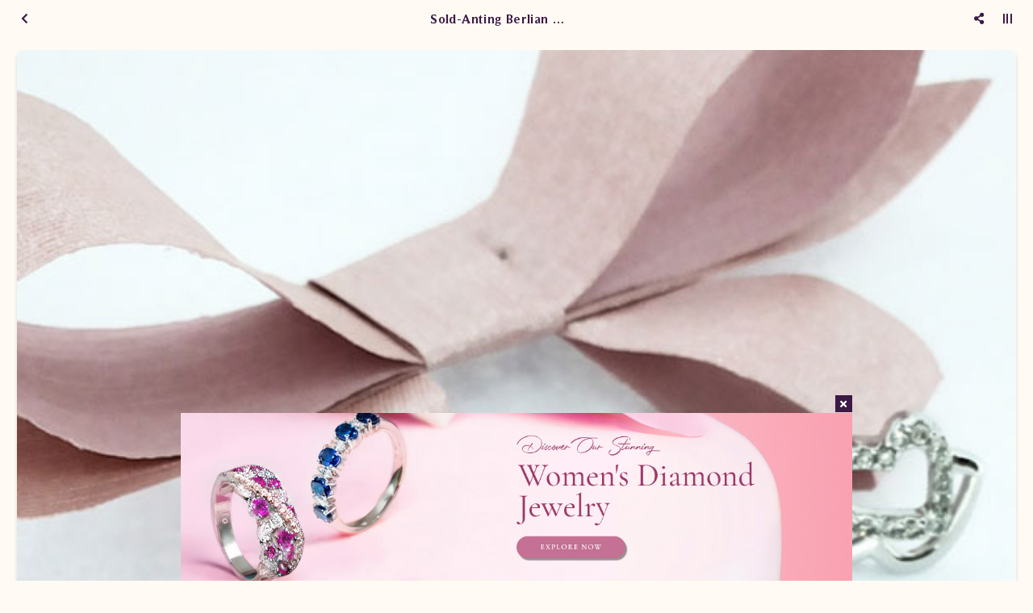

--- FILE ---
content_type: text/html; charset=utf-8
request_url: https://logammuliajewelry.com/Mobile/detail/140148/sold-anting-berlian-wanita-jwa-l561239-r1-eel.html
body_size: 43825
content:


<!DOCTYPE html>

<html>
<head><link rel="stylesheet" type="text/css" href="/DXR.axd?r=1_67,1_68,1_69,0_2558,1_248,1_250,1_247,1_251,0_2474,0_2481,0_2551,1_73,1_72,0_2483,0_2487-cJJCh" /><script>(function (w, d, s, l, i) { w[l] = w[l] || []; w[l].push({ 'gtm.start': new Date().getTime(), event: 'gtm.js' }); var f = d.getElementsByTagName(s)[0], j = d.createElement(s), dl = l != 'dataLayer' ? '&l=' + l : ''; j.async = true; j.src = '//www.googletagmanager.com/gtm.js?id=' + i + dl; f.parentNode.insertBefore(j, f); })(window, document, 'script', 'dataLayer', 'GTM-WQ24MV'); </script><meta charset="utf-8" /><meta http-equiv="X-UA-Compatible" content="IE=edge" /><meta name="viewport" content="initial-scale=1, minimum-scale=1, maximum-scale=5, user-scalable=yes, width=device-width, user-scalable=no" />

    <script src="https://apis.google.com/js/api:client.js"></script>
    <script src="https://apis.google.com/js/client:platform.js"></script>


    <script src="https://apis.google.com/js/platform.js" async defer></script>

    <link rel="preconnect" href="https://apis.google.com" crossorigin="anonymous" /><link rel="dns-prefetch" href="https://apis.google.com"">        
    <link rel="preconnect" href="https://www.youtube.com" crossorigin="anonymous" /><link rel="dns-prefetch" href="https://www.youtube.com" /><link rel="preconnect" href="https://connect.facebook.net" crossorigin="anonymous" /><link rel="dns-prefetch" href="https://connect.facebook.net" /><link rel="preconnect" href="https://fonts.gstatic.com" crossorigin="anonymous" /><link rel="dns-prefetch" href="../../fonts.gstatic.com" /><link rel="preconnect" href="https://cdnjs.cloudflare.com" crossorigin="anonymous" /><link rel="dns-prefetch" href="https://cdnjs.cloudflare.com" /><link rel="preconnect" href="https://adservice.google.com" crossorigin="anonymous" /><link rel="dns-prefetch" href="https://adservice.google.com" /><link rel="preconnect" href="https://apis.google.com" crossorigin="anonymous" /><link rel="dns-prefetch" href="https://apis.google.com" /><link rel="preconnect" href="https://www.googleadservices.com" crossorigin="anonymous" /><link rel="dns-prefetch" href="https://www.googleadservices.com" /><link rel="preconnect" href="https://www.google.com" crossorigin="anonymous" /><link rel="dns-prefetch" href="https://www.google.com" /><link rel="preconnect" href="https://www.google-analytics.com" crossorigin="anonymous" /><link rel="dns-prefetch" href="https://www.google-analytics.com" /><link rel="preconnect" href="https://www.googletagmanager.com" crossorigin="anonymous" /><link rel="dns-prefetch" href="https://www.googletagmanager.com" /><link rel="preconnect" href="https://googleads.g.doubleclick.net" crossorigin="anonymous" /><link rel="dns-prefetch" href="https://googleads.g.doubleclick.net" />

    <!------- Font & Icon ------->

    <!--Font & Icon - Icon-->

    <link rel="shortcut icon" href="../../../Images/favicon.ico" />

    <!------- Script ------->

    <!--Script - JQuery-->

    <script src="/Mobile/Scripts/jquery-3.2.1.min.js"></script>

    <style type='text/css'>.loader-page-icon {position: fixed;z-index: 9999;width: 100%;height: 100%;top: 0;left: 0;background-image: url(/Images/loader-web-mobile.gif);background-position: center;background-repeat: no-repeat;background-color:#ffffff;background-size: unset;transform: unset;}</style>

    <script>

        // Loader Page

        $(document).ready(function () {
            if (!readCookie("adSeen")) {
                try {
                    setTimeout(function () {
                        $(".loader-page-icon").fadeOut("slow");
                    }, 2500);
                }
                catch (err) {
                    setTimeout(function () {
                        $(".loader-page-icon").fadeOut("slow");
                    }, 4000);
                }
                finally {
                    setTimeout(function () {
                        $(".loader-page-icon").fadeOut("slow");
                    }, 5000);
                }

                createCookie("adSeen", "1", 1000);
            }

            else {
                $(".loader-page-icon").fadeOut("slow");
            }
        });

        function createCookie(name, value, days) {
            if (days) {
                var date = new Date();
                date.setTime(date.getTime() + (days * 12 * 60 * 60 * 1000));
                var expires = "; expires=" + date.toGMTString();
            } else var expires = "";
            document.cookie = name + "=" + value + expires + "; path=/";
        }

        function readCookie(name) {
            var nameEQ = name + "=";
            var ca = document.cookie.split(';');
            for (var i = 0; i < ca.length; i++) {
                var c = ca[i];
                while (c.charAt(0) == ' ') c = c.substring(1, c.length);
                if (c.indexOf(nameEQ) == 0) return c.substring(nameEQ.length, c.length);
            }
            return null;
        }
    </script>

    <!--Script - For Load CSS Using LoadCSS JS-->

    <script>
        var e, t, r; function LoadCSSJS(e, t, options) { "use strict"; if ("css" == t) { var s = document.createElement("link"); s.rel = "stylesheet", s.href = e, options.media ? "" : options.media = "all", s.media = options.media } else if ("js" == t) { var s = document.createElement("script"); options.defer ? s.defer = "defer" : s.async = "async", s.type = "text/javascript", s.src = e } if ("undefined" != typeof s) { var a = document.getElementsByTagName("script")[0]; a.parentNode.insertBefore(s, a); } }

        // CSS

        LoadCSSJS("/Assets/Css/Css-Master.min.css", "css", { media: "only screen" });
        LoadCSSJS("/Assets/Css/Css-Layout-Mobile.min.css", "css", { media: "only screen" });

        LoadCSSJS("https://apis.google.com/js/platform.js", "js", { media: "all" });
    </script>

    <script type="text/javascript">

        function isContainBackButton(currentUrlLowCase) {
            if (currentUrlLowCase.includes("/allcategory") || currentUrlLowCase.includes("/allcategoryarticle") || currentUrlLowCase.includes("/category") || currentUrlLowCase.includes("/catnews/") || currentUrlLowCase.includes("/dnews/") || currentUrlLowCase.includes("/detail/") || currentUrlLowCase.includes("/cari/") || currentUrlLowCase.includes("/tag/") || currentUrlLowCase.includes("/tagnews/")) {
                return true;
            }
            else {
                return false;
            }
        }

        function SetSessionStorage(currentUrl) {
            //alert(sessionStorage.getItem('BackUrl'));
            //alert(currentUrl);
            var currentUrlLowCase = currentUrl.toLowerCase();
            var temp = sessionStorage.getItem('BackUrl');
            var ArrayUrl = null;

            if (isContainBackButton(currentUrlLowCase)) {
                if (temp != null) {
                    ArrayUrl = temp.toString().split(',');

                    if (ArrayUrl.length >= 1) {
                        var lastUrl = ArrayUrl[ArrayUrl.length - 1].toLowerCase();

                        if (!lastUrl.includes(currentUrlLowCase)) {
                            ArrayUrl[ArrayUrl.length] = currentUrlLowCase;
                        }
                    }
                }
                else {
                    ArrayUrl = new Array(currentUrlLowCase)
                }

            }
            else {
                ArrayUrl = new Array(currentUrlLowCase)
            }


            if (ArrayUrl != null && ArrayUrl.length >= 2) {
                //All - Cat - Det
                //Det - Cat
                //Cat - All
                //Det - All
                var lastFirstUrl = ArrayUrl[ArrayUrl.length - 1].toLowerCase();
                var lastSecondUrl = ArrayUrl[ArrayUrl.length - 2].toLowerCase();

                if (isContainBackButton(currentUrlLowCase)) {
                    //STOCK Section
                    if (lastFirstUrl.includes("/category") && lastSecondUrl.includes("/detail/")) {

                    }
                    else if (lastFirstUrl.includes("/category") && lastSecondUrl.includes("/category")) {

                    }
                    else if (lastFirstUrl.includes("/allcategory") && lastSecondUrl.includes("/category")) {

                    }
                    else if (lastFirstUrl.includes("/allcategory") && lastSecondUrl.includes("/detail/")) {

                    }
                    else if (lastFirstUrl.includes("/cari/") && lastSecondUrl.includes("/detail/")) {

                    }
                    else if (lastFirstUrl.includes("/allcategory") && lastSecondUrl.includes("/cari/")) {

                    }
                    else if (lastFirstUrl.includes("/tag/") && lastSecondUrl.includes("/detail/")) {

                    }
                    else if (lastFirstUrl.includes("/allcategory") && lastSecondUrl.includes("/tag/")) {

                    }

                        //NEWS Section
                    else if (lastFirstUrl.includes("/catnews") && lastSecondUrl.includes("/dnews/")) {

                    }
                    else if (lastFirstUrl.includes("/catnews") && lastSecondUrl.includes("/catnews")) {

                    }
                    else if (lastFirstUrl.includes("/allcategoryarticle") && lastSecondUrl.includes("/catnews")) {

                    }
                    else if (lastFirstUrl.includes("/allcategoryarticle") && lastSecondUrl.includes("/dnews/")) {

                    }
                    else if (lastFirstUrl.includes("/tagnews/") && lastSecondUrl.includes("/dnews/")) {

                    }
                    else if (lastFirstUrl.includes("/allcategoryarticle") && lastSecondUrl.includes("/tagnews/")) {

                    }
                    else {
                        var element = document.getElementById('divLeft');
                        element.innerHTML = "<a href='" + ArrayUrl[ArrayUrl.length - 2] + "' data-ajax='false' class='btn btn-block btn-back' onclick='OnClickBack()'><i class='fas fa-chevron-left'></i></a>";
                    }
                }
            }

            //alert("5");
            //alert(ArrayUrl.length);
            //alert(ArrayUrl);
            sessionStorage.setItem('BackUrl', ArrayUrl);
        }

        function OnClickBack() {
            var split = sessionStorage.getItem('BackUrl').toString().split(',');

            //alert(sessionStorage.getItem('BackUrl'));
            
            split.splice(split.length - 1, 1);
            sessionStorage.setItem('BackUrl', split);

            //alert(sessionStorage.getItem('BackUrl'));
        }
    </script>

<meta name="twitter:image" content="https://logammuliajewelry.com/images/WATERMARK/201608/140148/anting-berlian-wanita-jwa.l561239.r1-eel-24034952191.jpg" /><meta property="og:image" content="https://logammuliajewelry.com/images/WATERMARK/201608/140148/anting-berlian-wanita-jwa.l561239.r1-eel-24034952191.jpg" /><meta name="og:image" content="https://logammuliajewelry.com/images/WATERMARK/201608/140148/anting-berlian-wanita-jwa.l561239.r1-eel-24034952191.jpg" /><meta name="keywords" content="anting anting berlian,jual anting anting berlian,jual anting anting berlian malang,anting anting berlian malang,anting anting diamond,jual anting anting diamond,jual anting anting diamond malang,perhiasan berlian,anting anting berlian wanita,jual anting anting berlian wanita" /><meta name="description" content="Jual anting berlian wanita dengan bentuk love yang menakjubkan. Logam Mulia toko perhiasan berlian mewah dan berkelas Malang." /><meta name="twitter:card" content="summary" /><meta name="twitter:site" content="@lmjewelrymalang" /><meta name="twitter:title" content="Jual Sold-Anting Berlian Wanita JWA.L561239.R1 Eel | logammuliajewelry" /><meta name="twitter:description" content="Jual anting berlian wanita dengan bentuk love yang menakjubkan. Logam Mulia toko perhiasan berlian mewah dan berkelas Malang." /><meta property="og:type" content="article" /><meta property="og:locale" content="id_ID" /><meta property="og:site_name" content="Sold-Anting Berlian Wanita JWA.L561239.R1 Eel" /><meta property="fb:app_id" content="1037350449638581" /><meta property="og:title" content="Jual Sold-Anting Berlian Wanita JWA.L561239.R1 Eel" /><meta property="article:author" content="https://www.facebook.com/logammuliajewelry" /><meta property="article:publisher" content="https://www.facebook.com/logammuliajewelry" /><meta content="id-ID" name="language" /><meta content="id_ID" property="og:locale" /><link rel="canonical" href="https://logammuliajewelry.com/detail/140148/sold-anting-berlian-wanita-jwa-l561239-r1-eel.html" /><style >
</style>
    <meta name="theme-color" content="#E25B01" /><meta name="msapplication-navbutton-color" content="#E25B01" /><meta name="apple-mobile-web-app-status-bar-style" content="#E25B01" /><link rel="preload" href="/Assets/Scss/Scss-Master/Master-Vendor/Slick/Slick-Lightbox.css" as="style" /><link rel="preload" href="/Assets/Scss/Scss-Master/Master-Vendor/Magnify.css" as="style" /><link rel="preload" href="/Assets/Scss/Scss-Master/Master-Vendor/AnimationOnScroll.css" as="style" /><link rel="preload" href="/Assets/Scss/Scss-Master/Master-Vendor/FullPage.css" as="style" /><link rel="preload" as="image" /><link rel="preload" href="/Assets/Fonts/Biennale/Biennale-Light.otf" as="font" crossorigin="anonymous" /><link rel="preload" href="/Assets/Fonts/Biennale/Biennale-Regular.otf" as="font" crossorigin="anonymous" /><link rel="preload" href="/Assets/Fonts/Biennale/Biennale-Medium.otf" as="font" crossorigin="anonymous" /><link rel="preload" href="/Assets/Fonts/Biennale/Biennale-SemiBold.otf" as="font" crossorigin="anonymous" /><link rel="preload" href="/Assets/Fonts/Biennale/Biennale-Bold.otf" as="font" crossorigin="anonymous" /><link rel="preload" href="/Assets/Fonts/Biennale/Biennale-Black.otf" as="font" crossorigin="anonymous" /><link rel="preload" href="/Assets/Fonts/Biennale/Biennale-Heavy.otf" as="font" crossorigin="anonymous" /><link rel="preload" href="/Assets/Fonts/Barlow/Barlow-Light.ttf" as="font" crossorigin="anonymous" /><link rel="preload" href="/Assets/Fonts/Barlow/Barlow-Regular.ttf" as="font" crossorigin="anonymous" /><link rel="preload" href="/Assets/Fonts/Barlow/Barlow-Medium.ttf" as="font" crossorigin="anonymous" /><link rel="preload" href="/Assets/Fonts/Barlow/Barlow-SemiBold.ttf" as="font" crossorigin="anonymous" /><link rel="preload" href="/Assets/Fonts/Barlow/Barlow-Bold.ttf" as="font" crossorigin="anonymous" /><link rel="preload" href="/Assets/Fonts/Barlow/Barlow-ExtraBold.ttf" as="font" crossorigin="anonymous" /><link rel="preload" href="/Assets/Fonts/Barlow/Barlow-Black.ttf" as="font" crossorigin="anonymous" /><link rel="preload" href="/Assets/Scss/webfonts/fa-solid-900.woff2" as="font" type="font/woff2" crossorigin="anonymous" /><link rel="preload" href="/Assets/Scss/webfonts/fa-brands-900.woff2" as="font" type="font/woff2" crossorigin="anonymous" /><title>
	Jual Sold-Anting Berlian Wanita JWA.L561239.R1 Eel | logammuliajewelry Mobile
</title></head>
<body id="bdmaster" class="mobile default ecommerce-style-1">

    

    <div class="loader-page-icon"></div>

    
    
    
    
     <script type = "text/javascript" >  goog_snippet_vars = function() {  var w = window;  w.google_conversion_id = 942096029;  w.google_conversion_label = "DhXnCOGaiGsQnf2cwQM";  w.google_remarketing_only = false;  };  goog_report_conversion = function(url) {  goog_snippet_vars();  window.google_conversion_format = "3";  var opt = new Object();  opt.onload_callback = function() {  if (typeof(url) != "undefined")  {  window.location = url;  }  };  var conv_handler = window["google_trackConversion"];  if (typeof(conv_handler) == "function")  {  conv_handler(opt);  }  };  </script >  <script type = "text/javascript"  src = "//www.googleadservices.com/pagead/conversion_async.js" >  </script > 

    <form method="post" action="./sold-anting-berlian-wanita-jwa-l561239-r1-eel.html" id="form1">
<div class="aspNetHidden">
<input type="hidden" name="__EVENTTARGET" id="__EVENTTARGET" value="" />
<input type="hidden" name="__EVENTARGUMENT" id="__EVENTARGUMENT" value="" />
<input type="hidden" name="__VIEWSTATE" id="__VIEWSTATE" value="5PSE797S7Woy5Yi1qf0hk0rZLvWpTW+IOUsDolEO/oS+f9AGI85wTKB+CHabjFzvRQDxS4MOoJvRyAMt53wm32hfsgwCnuHu1fL8geC2Lbb71GcSyuCXptJOavhmbl3YzVPEMi6aRAXTfHiiuQL9mU59bg8wxYX5UMcBMRUspvJNy3j2d6lr+tcFmwurh67dAaijA4BwzGGWcLVEnGvvE2+roTQyynF1N6Bja3zDkx8Bet9l/OyQVbQV3VyGb3mnSkSwhLC4NsVJdMABtBvOAjhEL1g7Zab1d9v8Pmpmr1236M8LtS4p0kgO8k4gdCinghWGP7SeNib9vAd6nlAoQ57FbVZpOOD9f3Kr7clOgycjZWkv5rG1f1XFeKG3VVZJ/JgWsUzpyd2O078IOEiToQlZcH5tiWh0ywKAcqu3mtZxveEwRjothVQE9H9fb9tp68NaiaSlnsp/rqVXHbvSxDZpv4E+MPQ3H0gnz20LknS/Rjbz5Bjw+i2eqwdRwZA/91DAvVIS0k/[base64]/ntkPDsRcWCTAgmu8AWR35jwm3UljDecYMa+oy2ujQHLd9NYF46imbG1DFWJAzSVFAwUhF111P3Y/eSK28faFvkOtEKt8JMlgY7jfHIU3usinfezC7JCnmz6RfalXaRH0fdCUe/cyjC+LwIFZrWHYVcAQiI6h7NGf8N6p04EWAaBKQhnTV4w1h7/raS9aQ17mhHFwdDYCRB+Zm/FtjTsqvh7MYBB7KsjnRiCcqsNM9aLYGaW1b8HdtZzlAdG1R7P7OVYCHOBCzshVVMjF70QsEEMm7G3tLtsbyX6xOVurtAi2cxzzxhmBHanpAEgRrFQ2vbuZMCg6qt9dsVlxkxztsMSKrwzNCWJfl/yBh13Y1VntCbsu+JY8/ZCqnzzJdOqLWFtbsodrmbsd3Say3S03o263h/[base64]/ROzsLGwohV2U4i56wFJmnsM5fD01Umib5sUEEx5LPZN8GsR9UlxEE8vr+sjrmn9Vq95wgLIhmqcFe2fHw6PqIgj1Hz+AfowZ8t1NvOOyLyvBuE9zML6LJwv/L1DPI+s9Nsa1qFQOerS8Q73IwNt1OiKhyqkqTuUXHDcz7yfSOwe8Jx5860bZG8Mfjlu4jYQabOzx41Afi/aOYz9s6iK5YT5+afaCpLEGAvNw3DYkWRvl2aKDc/SKxOlXFfQ7Gmso0/PZy/ElcsjPLYbQembzPMw4l4IihTPEO5+xeiS2wUf3ci2ILmuH3kzDf663Kstq1MswGx1/0w131xtHaWLtWjW3t8ZfDkAvQRBe4Xt1ZAqcvira7CCVzWfsV+yGPiFgMPPe21fb0wyUyrYqYzyTkoL/aOHtRy3g0kqysiF4/gniwMjK93dnzivi9V8glfWvj5i0KCgD8nm0pbcW6lbFZs8jOH+pvXJle4K+ni8mlQ4C0zXlK2nTAlrDyR+BI0PQ3wMgwKGr7U7sP8JY/k+ClT4vzwP7R1QhqejrXSqVvnlFS+nO0hS380bzRhzb59yVxJwXvPAwnBjaLzqwtpUAkgwQaSdDBYIS7qf4aMrmKP3cfubsFVHbBxylWCJtxa0Qpl3kMlxzdRErzpuj+nU4/rPXo0ukNikIF9cghuNwyV8/zA/dCqD26QVi4VyztEHXlgdzLHzRkfJShb2/9myDWOJw6m8KG9fSHvovbzRlVUVw/Wg0vDRXmouumFTnhCmb3xVUWJsAnvztNYYoESon/YTirSrZlEVSqZw05jXgN8yxvNHSUqF/CoTJSr1FBBQv2Qwo1rYN4vztfZLBQr3h/0Vl8EPrCHbq30PFPBcCW0v0jIzQ+1rgJoJoCgs0Oo6/q0KE5CxprhGGOZkU9mJmmvsmPiGzJMf36QvLHbmmkSZBp8Kp/jWxZ4x+ClvFOo31PulgKPB9H0qs8/5XiRfbmiW6GbVdRtQgUAULE929ILDwd4bigiiRf484amu04STxoIXUQwqZOYjqAP4eNb5BacwE8Foj8LgLqkcD8JElLYNI//4JLUzDuSVes/aNtDK0Y/tXSo95GHhLRVEcL3LLwBzAT6yz27Jwe0uHm/QuEwEA52ZMhu2otmjVqfZrmYynJAK/4a8/wEOTjEXLRo7ADI6abKM8Qz4SJobRNQlgCsTCHvfapSkwGzCTrBSbAnPL3eXxdyL7dPWvnQtEBCCB4zrzZrj1holapSM43N6qGuafn4CVvQq+58rr1BUmSpT8QcYj6tREDx6FrZCndT/93Cp0BCSlyiPNk419mSUCIFiBpEA5vbCKa05+Mk/unRITG+J12LgR/ljsYOfAhzqqEMr8ipvS6+lLFRzXT99KIeZJMf500y0JW5P2xXkmYO7lzHmbSX1D5OJTOvAxASpQyeRJ+MiBHKLVpBuhFVStEB4lpcYWfBIP/JeNNFceS0MMuv1M1y0Y7FGpGItCWCw+mdXWdAvcye38Irk4uKQpuwPJxVhbisr8u+v/6e4lR0Lqpa+F2qgfxIupxxefDQTft4qLFRh/kQ5k5ZUl3dcjLJMREM10hlpwVSjgFjgeW7cmhaLmrpyA5i9dlehLH/+K33MbGWiI/KY3NfUh2CRo0ZAKxZFPZ9SGppWUlZRAn47/TqtkxcBsUsfeacr3T7vtajLypomjymrein+Gtge7soYOmub4035GEH18yG8/R2r2+7qTeGDEGyBuIh48RCu7K2Vj/YTQ2+ut3lF1fnUA715fLG0kGINgbG/STUa0A+ZzvclCNvmO4rXaO1cjBMGMKsLo8K9hI0WL7Au0T3E9JFhs8XlGyikYBzNzWOOT8YJ2TS8EnTmMt8MsFjWLIZzT/xdQ+Y/OQnVjkThc4pozk68UhLwCVZ/6cBMaGae2GudUYWMjUXGXBJveg2ao0MkFqaZX4Q5Dqr838M6LPTKbbzfbs0Wkh5fWeUe/huyR00L0mE2mgyG0g9aFnDN196nJlgv+2TNedaC+3pB9qvlfoKYpzp7QimuYjpm1YygsC9PuZ9zxjzhBIgQbHRFROwMG6VPElJPMhZIRUZU27VHGY/+phIKK7byXMtsZqFhnqGTYhM/ogvokl6G6FfHmJp9HJBaWnYbScSer3V/7skuI6N9YeUkVBtVXFAb91qPQBTSA4MRM/5Rva5UM6reiTNktvSQZOw4ku2/zN9S6XAN6eJ73q8R1sGf4RZSWwmmS5OiGqp2NIb9/00qo1kytjIk+CVvewivn+hcRmguKgyHtSyzE+A2g6IZMSuduuFtfHAQjDAkMfUUtx3//FBH+tb5iW7KzTjcDyOwrbZmQeMroDbAPmXDXRq9BSSHbAuJFWMGW3M3E+hiiGJtk2IQgX6omBsyFbtB1nefEwyby/eK4YA0EgWA9KXImLlI2ep8iwVUbtBejHv4QmuZE8eDyUhi4LekwK1gDYeHyvCeQLzDTuLNpsG2Aifk1fJyMxFwqC8lxoR6Mw8P/UpzDaR7tFTuur0waa8QzNcNPiTLk8KlKkMA1T/HAsfsVutFNxxnM5PIkR/yT7fZjOCjwS9DxSkNCc5EpSe3QjxhomrGSpI4TPT/qhiLTTru+W5oa5kihaKk/5QjpIEREw0Cq9h8J1gzjQEUPCVf5P6Ha4WBPqzd27tsyV6jOIwduhe6zXQe1QZNLo6/0jsyOiGPsAvCHIBBl81yqV8EXTvDU1aBn61OXo2zYik9NGb1LpVgYA6MY7DFhzlhubK7FjnMGmHlw95w+Y8zq0BoDMY4NAH0B59Li8MspxvdBMBEo6Cr+XQubeEdLrPaQnShPXdSMs/8MN8vNL9zD0PYQd1+67OZgM5bh+rVXjo1H+yT/qYmeTwNSjeGySZeRS9mmlC7Ru9QYR60MigtRE2z+YfB4NE9B9trrkf4Xcmj1WWboN1+Ijy4w36G3tg3UmwDygY6TUEAplwALtnx5imZ7YsKNxGvgOAHCDVR0VjormD/[base64]/Van3ne1nigLD/OTbj7fn9fgbMqfM5AIwXhVJnLed10CJ4fKydGnTfcHyQ35HsHYZWixMuI+e3EGlSx/+DfqVsY9Qn8PFX5j5SYPEl+n1iaMK45YwdBUdSVk9YA+CJTQ6cEjCRZj5+P3e1lNR+1YCHj4d7F2OMBUqUBQ27x+VgJP8ri2IjrG/cthvC+73EdcOjB8dgCo1y16KWaBg8v+N7ccE/QgjChWw/[base64]/vof1/03GT399L0YwSLPG9UnqjjpuWUmL86arIbNhFSsrEr0VMUYbHL7ta7rGz/PBdxSyh/4bge4KvPLNtcIIPQnatzK0oMPnjupX3bJG+02nK3IHDJDWYcgBXUFeJQ8p3sr2X4FrPwNsBE9OBVkILEKCgjzHNlvZq8qJi6J0txIR0ekCa1G6TV6ql+40Ecfi0uRdbUdkNE6lCyTsOGqsBY7DQyoU77l/JEnH5bmwPwGgh6IY0p2kk4f7pM10h5l/J0JeAsSJBoduv6q5Wk+3E+u6yHqL/OLnS87MwQtQSnvhdM07UmUknOYfB8YA1VdE64z+DmulrP7AtG3xnlOnBIa8I4duzhIfZIk2QykbME9y/q6dVDbp3JfCLIdj6O8QBopnRRBlfa9ZREUk/YGiwN1VX5Hg9cT6khvWmiNF7li88X9EA3QHnCxYX6K8vCg7JI+kMqSvFbntSeh5dTx65UiSjSOvS/4L5DRROXJuPsz2LNDTFbBYrgw0AqFW0tH70YI21NaxnBTvklix2jyl2qGgSZ1uhBiTqlmetP1BQiqdmOcbVyMUofzwy8LjC6Ciq4BtfXQR3wD7OOiVYlSBFqMrEK6uxXMiK6BdmD70L0q6P1rf6d/CcOnTMl3BQ1Rt7GN2GrQogMaxav2X6p1IV4Cc8ycaxhQKrFgUUO19Ke1ZIWAqXRxQVbNzjdy8DOSuOrd0mvYJkoVjuIQiJ8e7ycwsiuFoBi2hWc5pr29smkyV8Y/gE4PfLYEHuICkYn2gTM4NmQ+z7rdosVhJeLCYM5807MkZM0fXqpKHgzOB4R6VrsZwXOkqzHOPeiFUWCi7D8d3hwLTML+ihMXF/5ShaxMMEUF0XW3KTtUrrlTG3/HFnkNCQIQBgLZY5QkUzST9shy9yiCaQOvNENSXOzbaZHQw9nMthL8MQc4gzYXZweoTMWcXLymqdF0axgx0j1bxi4Ll+yUZh3MxUb0gMM7aIObA1KseXl8D2HpqwamP8H30xYo35Y30pMlfYZ9WetbqEtz7vWo6f/NOk+64KgLpbehUzaEso3CK5zZiIRMF6llzrr4goU6ELwU30TH7kIvz7x7Eu6C1TH5Wb+t98ddEpRGbYYVjggaaWpL2/Slktf+GJc/jzZVvOAB6tzjycl87v2nfjHnU8R5mcysfD//BKjINKSm8T4YogHPaKd+QXP2P2aIMcm1jUQMrkK/YH0L/2heRDd99uRk2fEHA4rjvZfJLx4u0wb3bCLwouf82tdJZpSic2SQ2Bj4zsLwjhX+KXLieXK+qR4k1CX/S+MENTf5BtXYGRqbqXayNseA3YxP5FiXKXfEx7w8Rl3j0gh1Xlni3WLci4KfQPspZe/yIMFjNFcHp488ate5sYdNngLqTMSpGlozJ/Yu+RDelTMUleUS1pptgW4EIYQV0PHsXBuKv3mCZs50TRHFDtA6/KUDaJoDmQeLu8u2Nbl7U+U8H7wxqKgilm3338RxsERUaD+wtjvEA/Sw7RxJMAIGUXnWXD6N12l0hl4W8E5yAJbAmKYSTjKW9fUq0M12k+ll8lEQk5ADfzbmVgTqJXdCS3fSF5AdvlAdlVcfGB6+OS2GoKSzwjf9tPltTRGzhDgWSg0Bvbx2ipD53r7z5WJu82qg2CYGxK/+XxJjt+nwWlULc7pgQeNQMp7Tpoq2Od7aQ6r8I4xXSTmQyLAj4+dW8Rd55i2NFggDoU/bZMrGFjXgGZhyZZXsoh1emPzBLwXo/SdkGu066spj5gTg2Alig7xVSQgauYsFCO4bETry8W3ApFrEx1VqkCL5MGFg4b1Y36umpaaTeqkN/nxKszdXB5qmHvjeLuoDkOlIwSC8zGLe91wxlhXeNUbbggRdGlvxSR8m475BN2DUdQK/63nRrBIIlwEckOSKweKBPwIOa0a6pLQO5j75GnRSemAX5DjBEGcM5/601qt0pcjUBBUdMvKupzSvtBb/PT7myyv+9DK5z//6SFmDIQ0SNtuvkbiJDI5BLeDACCZMIqv9CFqrP5rOvOXQsWdxzwMIiLOf7vDenG5tQcB8kZsaCXQbp2TWxeOYp7syOqseUYEHMSjBprwszoxYNfJfIvt35qwLQO7SdWIsNsSm9b786reoS1tqeDKojXNWycILfjWZhVZRZ5yHeLE5N0/Jnn4//mjgf5eBwx56miU+iRFMaomb5dSTntc1YK6Ufrjl2RtoYNY7Oe063mtxALYEh8IdhwWG6uy4pJ1xpq+W49QiodNmVZrHmoMSPVYdidWbDc4xil64DRDElKChE1Rd9A2QcyvaKHe2Um6SmAjkK/3M8qqzHgANCd+5CBi9fKH+a6PSVWIm/9fbRsNHYlvtYFs6dCZ3V+FOVQbsxMsKtxxLNexAW7/NSmB/qfj5RcZ/ZhFNC0AQtoTI2RvsW5OA27o2bX3sky5IwyqnTmtoPZPxtd5lWoqE4aCjXaI1GwbY4e/WPg1iOu1WkTrfJEUm9F0hZWjGQJ5H4OBzsWTImRGimDFvvDemrAY6b0HaDrZeFQHg27VlAgzIPemGqP9jl9byH5azbW7nvBkYZq6DKn4JMr6Ndp8zZNXSqjlgotVCzTgKiSs5GVy35592Xkl1KXtTI/bwJXiXB4J2Gkuhpc/841w0TNAETdZKxoMEkDV7e5dcMoV24Epuutqq4FYF6sdkTs6coLAr5nATRG5tC32BuHIXhX16ej/oaB20YWK6napL/m2RVUtzhnEvaz/T0enQzKuekN8N003ynL2IhlCppzkDgC0EoZxvHCK0Gbr+x8ZFfIn+6OJPQU+YTOzmZ993LSpdugBf7gSNymKGn/iowJADL+v+FxvPjVX1FJ1wVRGmKHi0G9bFpI+LNyiQScLNZcl08lt5fg4+5kMqpY65d5sLBCH6XHQ/r88zM4FjlCrgwwwvciJA6F8nl81a1EmGrcAiwus4lrGeoZ7EhD5DfPyToiI8njogkUUSDcujnKVtmjQN1N83GMiX5Ls1EN0KRdXSzmHhGh+s5QQEl0fxgpdD3SLftpQwFwMPJsN0le7dkYs+2BJa1Asp+KKrr4b5HeF2d0EYIT9W6h8NXg5r0rJG3lPj/55ZE9Qn6Fir2KBZua+tTHkKg42T+Nz5F6oWtEkzKsF063i8MQyap1zKeOE8+DoAvFW+6gnAN3As15mq+U5H804K3N8CqqvRoNVeXenFDh+cEWylMbOf+SYMsnWKuJmH14g6DsTaCA0IdGWwGMcB9aWKP2CFFZBDLV4TQY9FFPVr5AYSHXwXAOJOllUQpDv84FIRDT/29WQs/050SGm5gLe2MgpEVJ8Kyml3wtyGgFpESPaI9/hAoMAgNs+houXwMe9oydqdmp8elr9Uj7vrn4kDW0VJylS2T2PjP4R3GS45hW6I8wH63g1G50MweY98jJEDv/+S7wuc+Ia4KWelbPg8nP4H0YdzDdAdSfwsrwjZrnafKV3muovbjxYTg7AWySbXnhF8zYtpnQ9fk3wV74HtLJvsCtNKqb1ye/K3ktHtpl+LqLmk8huD2LKI3Vfv2Y+vSQWItGoCcSCJsqXHBvhmtfnpI/JViF1FsC4aA3an47tl0/KtIQVraRlEN8cWJ6uY0Al3jgadedBAgcoq2CAO5Z9QGyAC8FvugF4uA8fo8hchpJa/kbPpgqhJil18qUFPpEhUVOzHJtCe0Ta2tb8/PCGOhDiHgJQMSsISD6txWp/[base64]/s1RrJNysVznraWfRxC4PxzFrvH2CAv9stEn5J2+BdAMee6+QB2I268c2WBsPx6XwCS5zNg+A7yqZJYdt+yr4WOnyz6/a7koREeyMiICrB91vgXHtSS1MCd0cz4Ei/zwnjqJmAdwFdQ5kQqW4fftGa7w05opgd35o4fJVa7CJp9RN+3dCmB7Zr7ODH5LrmeduysKoq/YhxVP8T9HqMrjQBCSKf7zynUAX8VGN5KwTmhNzWoBKGyGD8PTkn5H9sI+MQsMYLGgSKQCGIIXgnwqV2686l1LDAOHMWI6BW/99ZfkNqsgPhKu9LrGXB/[base64]/gNik5CDOZgpWw4P9NW2d9ZNidyX8jkPs/L1I1WkHwQMtN2Ao8gCpb1IwwGvs4mbzAagBtZwx2x7LtbSOzWcmh8tpnhxANx/+eXv9lBAv6cuEKYeHglDDCyCkG354sl5PI1H9a1X73/kUTbnV8T2AgdeWSNUy1r28nd/g1YQ6KkeqZ7CVv4ibTcxewJ4QLv+LveVGUsJ0e31yKlaQWEQqBD9JxaW639k26qp/[base64]/QkOdH8YscIZQeT8ce9GSrZgqtDsR6nIgxqnFDWg9ifcbVXik5GYevh+6w8EyPniYPH9kCILH6RoMlP3OeVBFD33YxA0zjf3WTMnsx6kFMPa1pb3o+2mkKrkx5pKHDTG7/mnpr0STIAAtFIz7P9+voD6OYerC2G3ICj+nbPpLxKqsCEBSCW/kj2jqcAm+VefAVc+1HrjvvIvCUZMM3uUhDwlJBWslJYSTQVMj2MpK4FqbyA0xUKp7/PBiSkIxTF7pd+fWGUU1tyWJQej4KF7X8TwVgKJLk5K4J3aacvX0xqg9bELh/FVLVnzdcHu0Nsc9/[base64]/[base64]/C5kDI7MU+b1klm1QXyfmWUxXxTmQVhEX6Uub1ZkHmQydiEGKf9gZzEaEfW67PB0WrhjSeuUI+PrD4zl4bfZCAgRw2F77gUg2vpFUFJnWibqhmxCvTnzO+flMWWCEaXXV++r0rQYM6A/hZl1y4GoOVsWvaqSdnGzozDhv1wc7zUWWT8PALlFnLllxBU8Sk+G97WF865Y/w0rzOSpTHK4ON65bCw7buQuHTlnxdDQDxDhvJN9279NFj/gIxZ8tPlQAD5XDSX53a3N2uENciGfc4pWdFUQiMd2aVWp6EtPMFiTktzOMfxX5hDYV3WE3GzGBy3rumjPWXC50W3kSlt1s5WaFl8y+yUdwgnzCUfNzp23/01W9yJOfCS6asickb3zDLVPmW58OVl1NXuiCJQomDJ5nRRYIIiZqTjZi4bAWSqANDTZWvARnXkWYTv91ENjkI4YGxKN6l/4YRTNYAia9jFz3uEPeaoplXxd+66OV1SAQc2vFpD9SBxbTpaRdUmBfbDcnTOFmVWjT8Oj6Ie8BELGi97rPyIn456mjs/fGThy81/ZCxI29ISfsAqisU8kFlOE8+7q2J1bd70FVy9Sf8L1DSrgzTpuKBYvMl2sabIa/nJaeVjhYAYJa/LtBpw/IMff6DO3ZrO36wz+AB3jBw+yDdIFg/O/bL+8xsLenL0Iwrp0CQm97jf67pr9pzbUTQ6OgG2jpMfNlGG3Ai0OnN3m95S1Ah7OIjytwrObyNth1hZGsHQfRVH9sdmS4V6wqlRToCRuuSIxG168lLrxPM7CUaedMwLdOx4i7AFXUuB6zrq7ZVB3ngLEka4QKCuU3KjdwwxLjrtmklvh7vJXkNCvQ/brT21P7lCi57Fzw7yzCTQ07whxm0USSWsBnazBjkEhbKOtasnLLIJbhBgIIPM5GqfeJkQnRQFQue+QSQDhYaF03WF/l/nk2rIPpp1mziNdtHFcANWA90ukgV/MU3KknX/n8izsAbA1/abofPqiyNYi4lET8KObMwdgeCyv8D+H+7G/KPSeFRKnYTXxjtPm9Kld+uzuwWvBuVFwHEb2UsqVYv0iF30wcwh0dHypLTh0K4y4IBjak7SjR3AMPgYM3Ntp/Ftq0gQRDppN/URDFObA/IEmaTGG7+vrPLdqfOv4IgHOIBWlvKtff+vkPy83xmqDbMvK2p4bWDpDUk4L6JbrRxdRTksv/+1uJ55yBex77Ph8zM8Jcbbk3VM9QngZ/qThw3BV+u4V0W2u4iY2jyVN/Bvj2X6MAlTTHbgLq4ZkT4mkJB2o+PDvYY426sRE+e/skgVYtFrLnG1a7EEEe5DncT2jnqPsKgh8ELA8bL9mKDbp5UzTZVI4N03WOLCh+8vMsob+jffn57S8XR8P8mmng639tegFTqCrpt/Ya+XyjQ319Dp3zG6Cs9Dcv1d5jy/6IkHkAzh4X1slGuRk8wvDNLMdRjq+8URF/X+IwCb71YSQvA0ShAcQZbSrk/mjsd6w3BiFHoZaNlT2PAWKybQ7gBefWcZO0uYvI2/4dXfUYlzW22xDNzRIRXHRRvik//xmmGQXcjJCOsTFcOAW5Of+VSEvfXxD7S4gICclMq1h1niujGjSiw2n9sfXyzXeNdDrbNPwkxzhX/cXbKEkLs48qmTsF5gGnXLSZ4XkcbkBu5XClTpWGY8JRGShFmhibOnvuoRQU4esw3p8zoVCgN0rKesi+yUPrZPz7qyUp+Beub7EUBc5fWZLhfVOHZeN4BpwG6k+vZHjUbWcpQL2pWE16NJhTt43WpX/M0uLE1xdkKEWkRJbhjTigkUKFN5oiAXzRa5QbE/[base64]/AcK9wK559mvAoXACqu/uJgw+7KrLTy44/ldAimqTaiW5WtGC4+ZnSO3RFkZFMluvnGrU6YPzT/efe2DYU9kSZxIXn4tyo4jW4l5ky5U6esJtucqklpmtlYVX58BeOHu30e2oSSefTxOCncUtACGmYRHR2b9q97Hlg9Qe5UzhwHoaJObE+mz+0Tu0xBJ4vL5W7QupKZVqbHDE31mBQ/ZBruJKbdNfxayuTE2AeTZJjfRM3J18HqNBbyihyV3SCNfzQ86i/MRp7BE52P7LQgHhBEpmAwxPcryoG5wGG3VBr26KbzGWzJxU1f/VlC7F9zYx9GrNF1Sdy7YmcWr+iKaLSOavhc3WzQ8lJsptAWfCAOpv5ksaVpyJmJTITBgAibRBB4LSCx0ZbHZWLKAzC/eBIzctP9Qx6hJaAThBfwq7FyXU1YlUWT/Y9RL3DU4D+j9Z1/t3oCdBtLw5PhJ87Ti1O7K39tEqh/mZ+A7HxzeyPUuj0zh9/rjn5zOm2+SQld9tRE/[base64]/[base64]/rAU7mNrmO+PxsCv+NVBcPsP/EZhn7e4VkArDkFA1/[base64]/86+AOyPSaOc7uTlqLGaUFcH9NP1+mWusuc06L7XtiiqkWuZK6JFf/BKPKsb6GkPaGjbKAXgM9oF2GsSyV0AuMu6kkCqH3bQ/sZ3YpF+PmQtRTbMu2akKYZZBMnMv7mtFB4lddS9nHlIIVHmCJMk5kY6Itdc69k6Plsbg8h0/3Gn08ndjkAU+ZmT0kmMxj6s0um0sXj4hW1EUCxjbbyHW4oVlJuqa6sAFCaeJatMsDthbUvC28lS+YtFhYziEni9wc1A3c6FHvgq5Je1c/s4FGqIrxpFZy/2jAk+/AOwHHY8oqp4KZnUhoUukxLKfw9f82uqmkQRljX5BByZ2oKvg9laOryoPr/[base64]/6L1zyNwE8cqznN2FdzunFKblt/NORwX9cYNl3DSPiC/DrqcNAORCf+JJw7zwIhX/mL6mBkX+XbaKqTyS5w3UvIk8rG90tsliB5UWJtTQ/hU4kO2edCFjBn6k5UnlMzuRfoEp9EniBJ/vYQSuHkHTLiGhmQZ+uMfJ28mLz3t6fYgJYueiZVVyqh5HZKlHkdZXx3ejkmf3ZOaqIb8d9N1mwh514FNF+EWji0kqILJrPmGEGGbnkQj5gD0n6HzUXrYRGFnNAbPVwc+jaBJi4KWgmRFeGnAyGhPl9RsZjJA3145zM139gfwYD0cxGrQ7580dtf5lb6WKaKGJBu9kJQ/vrYn+1LoiEgIPnGSU5HJTVDDDK2/27g1Qe8elixZGDugXUCFw5RDI7S6v7iqc1Zxdg7hqI/03D5MFtuedvT5IMTItt8KZ1QbpvNyS1oOUOvf6MYEhn1Pq1Sq3NBYSggCph2RRliGo698WEZjl+0s19lVrMtCCAovl0WL1Dka/beil8VZSWebJ8965zvOSbDHmo0i37PPRdwjuagKHaRsCcFNu6nqOdhFjD+H+aB7SMAe1+ohAiMHF11q+vtMPP+3g4R0glUSccrfd8QCDfVClphkqMT6aAcVLD9oLQjhZOzh38vOKYTBqOa69np5RD/9C72r7c9L+mda4i5zgJ6BXg9cMGNGIMgblc6xi482gQ2K1mdUd4SZu/G7hNT0dfw6rvFPafPHZAMavGXH6n8aZ0BzH+Qa45IjjrLKMT9udlMyRmuZfEnpYot0YPXREOyxo8ZI3dDJh6j5zJtcG33CfEa2rGecRnV57ZWcxRe9plDyiTtNJ7JbPefSZviVCfXd3t7t7HtRDi0DegUabjMUf1b/i53rpHYCblK1wulAl/vcAQGEqFni75JQvNxJFBCDuTE6HVbIaxYaKJ2c2ut9wYrS4KBCVKAnUArzZuizcd9qmTxE+DMZb8xJc4k4tPAyFZphQM303t/wCdRm77FwObB5LgvftTKfV7raM/[base64]/nT745XVusuk/tbcxALShlhx5tWf56L9MFY2zA19oL40XemC5QtjaBGyyiY6zBXRt02g0IGroK1ixh6H6iBS2DTgE6CKwxCPMXIaZgtTjuCJOxva1qSL3LYMoRd61o8MFrhjhdTCy61RVV4AU9cEzB9nxx9yB+Md3AH9VEX/W9VON+l6jAMjcqaFpTjPtch35LW500jrQ1belv1saPA+NC9VwsQrMqwd6cfcSK/hb6Ayp0UBbV/o8ZI/VlqJDr7e6vxxKGHrXEYkFIBRfYyuMwegIHh8foHFwTq7SWXIWwPC045fzqIKuH9h3xxSXqNfxj+W47m4rMovr1QxTd7/piR0jlE2gLJ8Lc0BYLLl71w2wirW7FSRCH6M7ET4fVE9GB8M9w1rsd+jnjHS+hyxa4wEh6Onjz6WOf+7piu7znmC38ZmUn0qiDQWJVMUFRF3S66DbHNbn3Wdd6BZO0vVknGeN/yCz/nZZsOGKi+yEL8Z5iCVpoFFdYYnBCkam0GteT7FOS9f+y14f6xnSxeKeOLZ/BLot2tAieeyP7jYR12ob4EFaFI09F/4ZQS38ON/ia98B+dbrFT92Jtpx0fCtayWtVFoCcVJV2GnFpBG3Ok+UGK8dJefvTUA588kwJFEynPqFgyvq9zopWOYkEq0ucb9llNM8Naf3G+WlH+c9YI7yTVU9L/BT3WSG1uJRYipd5R7aQLsIvVK7y/jnT8qHDhrjVd4HcYO3muDJWhA9Dq9lETM+kkithn7ZZFC2b8vYb/FU9OEkFqz+17HLrvZ9oea3+POo6rq6FEycr8F0FasBnuPTLGWfMheKlX2dF9UrjtYnhPU0lqUt9beqSM7lZW1LqpwLuteb9jPsA17kDhiziBqj5MOBHALkI08oZM0LLUlai1FQ1tqYwlKPmVAj313cUuonzprTFfTsnaNfJh+otyUlwsZ6A/x3VusVjn2P8izfZ6QHNsUWJoCwVXuM9Vk62EsjJK07250e3gsLeImth+gD7J5RfCQ1UD1L+/oqqqKc+AtyMpU98VQL8wf+PV6N9ae+XgzY5K9ZNP6e++wxuak2nChOgslcjDQdWCeDrPBRt0MosLAMhJ6WDS9PFd6/p6OEYOC+Dleg/BXFNVeW2DWq9OosL5e2OlT9UZxtNOlyoNy1V0cd0VT9YApD+Fqho6fFOabXuJq0S7CqPyL/aUwpiUW3vFBR6nWFqXY9w7k/H+ftLt6j5R2VwawGjpmzPfF2JFnmHKm4CybYCWivkZbSu0XxRlNKc7E0+SXCBAJhyATO51JOI4QRrcx4dHUEkPZtIysfc4PNV3+uzyB54O+CcmjVZ42DuYfRPNwwBZGNwAW0IxSIy2wncjI/mtGy2nPIX371qnrDYm+ZmA2Ck3iMf9n9Bc4quSCAosd1VJ1F14t2dzPiUF1/se80VL6nniM6zw/nxCaXjUIG0bjKYCh0dd7LUur9TGG5h7RczgGk6JGnuakgEQsS+6KVy4c4S5hIL8qTZqFRZMxVITLf+QGX6s0Ploz2L5BP/jkL/AiEjhuWjh0z/aFj0FKGOSrTm4z6kgc0mQSgqPissl/d8TSIoss1rJQ2Dc8U69jDyRYOyPJIe1Aa6ZsgUYvWxZXBIBFRulbHyjh78ayjzXjt/vGdfmHtvmZVW6y1m865GAkZ35MDOQwdegcnw8lRdEEh79S0MpjGodm0GuyknGIFYIqMTE9anxs9IuUcjR5GcH4pHb7ug/6UvY7oqfGlsGA2zIn2N+UG2sf/vTBeOtXXQaas4J9XHkHD2u1cMQE6o4AdFynwRMmrsuu6lvlTTvbnNuB3YVv2q1+ejbjVpuRH98eGMuN3j6tdzpb7sBEsckpDWXzvZ29nZMQseKC/ciT9ndm/hFnVfDiar5JF8t+mis4u9qMxJ9tQ55sq+cSNG6dwdyOZZfPACdGr0Ha/n7g8ilYqPj+VhEWBnKHMuitzRHOCo51lBJcxlcnfu4sj6u3CrYObr0M91dbYZoCMmC9/0JmCgGJS6QcCOK/oUmJYvP48keEBEo46wVKWHFl5viqhJUAtpFox4PcpHVPDJZZY+5MM+xmsxnyQbFy7+9wG78C26CvR3Og2bwvfwN0F6OTH/4cBtmuwkmUqpvVF3fV7GhlQcUfjbpgPdUgqsk4ND3INslTeFDX4lF1KvOk8EE9TsywQ9ENpRRJ/TwmKHn2UpCwZCnM2Yfo/1Auw6ga8mdIHm5DMoRjmDoTKZ+iWwIymsuPDtusEiLMMDXcsbe60KTayf+bQZz5EtGd7NuDdHi14ApfjILnCfgmUdlxO65O3h8pvoO40/6SjFwtc0MLOmzXPUtSrWuwQxcNIP/cz5CtekuOSIgAny6jOaHLHSyYKgBOxacw5dn5Mv+tf4UYJ+nlZco4q1ucq3OlMT7HVCO6IRrL5JdwciVd8UExH7/sYvp1romvJot0gQ4qkVqxBwMUujCDZA3YYek6UjOgm/7CgSXMwxNUkpxeBNOH7qcEwji5Lb1f7S4vPVJQ3AJz6mHCFd39G8tVUjgXSzVggLJMFzoBACiUeDnlFLRUf9q3pSIMxIM1/W0bRR7omSSe6HGmT/71" />
</div>

<script type="text/javascript">
//<![CDATA[
var theForm = document.forms['form1'];
if (!theForm) {
    theForm = document.form1;
}
function __doPostBack(eventTarget, eventArgument) {
    if (!theForm.onsubmit || (theForm.onsubmit() != false)) {
        theForm.__EVENTTARGET.value = eventTarget;
        theForm.__EVENTARGUMENT.value = eventArgument;
        theForm.submit();
    }
}
//]]>
</script>


<script src="/WebResource.axd?d=pynGkmcFUV13He1Qd6_TZIYWq5brjSpzaIPkwRw42qGkIPEhh5LQ2CcxwPX_W_EJvWCuAgH0ry9GiP-ccwKqqQ2&amp;t=638901793900000000" type="text/javascript"></script>


<script src="../../../Scripts/WebForms/MsAjax/MicrosoftAjax.js" type="text/javascript"></script>
<script src="../../../Scripts/WebForms/MsAjax/MicrosoftAjaxWebForms.js" type="text/javascript"></script>
<div class="aspNetHidden">

	<input type="hidden" name="__VIEWSTATEGENERATOR" id="__VIEWSTATEGENERATOR" value="943445E9" />
	<input type="hidden" name="__EVENTVALIDATION" id="__EVENTVALIDATION" value="4i2FlYanp8DjQvF4XoxCHca0D/mM76N21Ue65yfETrVNELXy/FXFqgZPtccbTLAZAOkU57FEfn6kr2dbXu8/GDyvoXEMCNKwucJca2dXeHH1UpKvmLJVmpOWzxVZBpyM9Vajrj9e6QHsYDNcSE/stJ/e1/aSlxNhTSzw0jdGW624k5PBZgHwzl4JuSmeQKfde1hGfE+5Gw9mhMAEbqrPRHpq5fQjakBvR7LMFavkLkO3vYYfFFYgmNuGFvrnf1fYBia2a2qE2hlF/Qwp80+JzubOPaCSuPIM9sQ0jhfwtReIXf5LDEwEQcHO0qfmTeMYNkDc1JnpEwNB/9OtkOoOHZIMXYUz1gTDSjUYDhy5dmbAf+40PjZsW+XrvoV7jxzaW9EJhoeJT/FTGE3/nsF2rG1ShRBK1FKiX9k9HsJu1gGrMlv9VP9n+O0r1sKDW5eE" />
</div>
        
        
        <script id="dxis_163802801" src="/DXR.axd?r=1_14,1_15,1_26,1_64,1_17,1_18,1_50,1_224,1_33,1_225,1_226,1_244,1_230,1_49,1_20,1_12,1_42,1_60,1_59,1_57,1_22,1_254,1_265,1_266,1_252,1_268,1_276,1_278,1_279,1_274,1_280-cJJCh" type="text/javascript"></script><table class="dxlpLoadingPanel_Moderno dxlpControl_Moderno" id="Pnlloading" style="position:absolute;left:0px;top:0px;z-index:30000;display:none;">
	<tr>
		<td class="dx" style="padding-right:0px;"><img class="dxlp-loadingImage dxlp-imgPosLeft" src="/DXR.axd?r=1_110-cJJCh" alt="" style="vertical-align:middle;" /></td><td class="dx" style="padding-left:0px;"><span id="Pnlloading_TL">Loading&hellip;</span></td>
	</tr>
</table><script id="dxss_2128539669" type="text/javascript">
<!--
ASPx.createControl(ASPxClientLoadingPanel,'Pnlloading','',{'uniqueID':'ctl00$Pnlloading'});

//-->
</script>

        

        <div class="sidebar sidebar-right sidebar-search-master" id="menuSearchMaster">
            <div class="container">
                <div class="row">

                    

                    <div class="sidebar-header">
                        <div class="sidebar-search-close">
                            <a class="btn btn-search-close">
                                <i class="fas fa-times"></i>
                            </a>
                        </div>
                        <div class="title">
                            <h3>
                                Pencarian
                            </h3>
                        </div>
                    </div>

                    

                    <div class="sidebar-content">
                        <div class="row">

                            

                            <div class="search">
                                <div class="row">
                                    <div class="search-caption">
                                        <p>
                                            Masukkan teks untuk pencarian :
                                        </p>
                                    </div>
                                    <div class="search-input">
                                       <input name="ctl00$txtSearch" type="text" id="txtSearch" class="SearchBox_Moderno" />
                                    </div>
                                    <div class="search-button">
                                        
                                    </div>
                                </div>
                            </div>

                            

                            <div class="search-popular" id="popularSearch">
                                <div class="row" id="divCategoryList">
                                    
                                </div>
                            </div>
                        </div>
                    </div>
                </div>
            </div>

            <div class="d-none">
                <a class="dxbButton center-block dxbButtonSys" id="btnSearch"><img class="searchButton dx-vam" src="/DXR.axd?r=1_110-cJJCh" alt="" /></a><script id="dxss_570686385" type="text/javascript">
<!--
ASPx.AddDisabledItems('btnSearch',[[['dxbDisabled'],[''],[''],['','TC']]]);
ASPx.createControl(ASPxClientButton,'btnSearch','',{'autoPostBack':true,'uniqueID':'ctl00$btnSearch','serverEvents':['Click'],'isTextEmpty':true,'autoPostBackFunction':function(postBackArg) { WebForm_DoPostBackWithOptions(new WebForm_PostBackOptions("ctl00$btnSearch",  postBackArg, true, "", "", false, true)); }});

//-->
</script>
            </div>
        </div>

        

        <div class="sidebar sidebar-right sidebar-message-master" id="menuMessageMaster">
            <div class="container">
                <div class="row">

                    

                    <div class="sidebar-header">
                        <div class="sidebar-message-close">
                            <a class="btn btn-message-close">
                                <i class="fas fa-times"></i>
                            </a>
                        </div>
                        <div class="title">
                            <h3>
                                Pesan
                            </h3>
                        </div>
                    </div>

                    

                    <input type="hidden" id="ctl00$hfRecaptchaMobile" name="ctl00$hfRecaptchaMobile" value="" /><script id="dxss_1117839693" type="text/javascript">
<!--
ASPx.createControl(ASPxClientHiddenField,'hfRecaptchaMobile','',{'callBack':function(arg) { WebForm_DoCallback('ctl00$hfRecaptchaMobile',arg,ASPx.Callback,'hfRecaptchaMobile',ASPx.CallbackError,true); },'uniqueID':'ctl00$hfRecaptchaMobile'});

//-->
</script>

                    <div class="sidebar-content">
                        <div class="row">

                            

                            <div class="message">
                                <div class="row">
                                    <div class="message-box">
                                        <table id="txtNameMaster_ET" class="dxeValidDynEditorTable dxeRoot_Moderno">
	<tr>
		<td id="txtNameMaster_CapC" class="dxeCaptionHALSys dxeCaptionVATSys dxeTextEditCTypeSys dxeCLTSys dxeCaptionCell_Moderno"><label class="dxeCaption_Moderno" for="txtNameMaster_I">Nama:</label><em class="dxeRequiredMark_Moderno">*</em></td>
	</tr><tr>
		<td id="txtNameMaster_CC"><table class="dxeTextBoxSys dxeTextBox_Moderno dxeTextBoxDefaultWidthSys" id="txtNameMaster">
			<tr>
				<td class="dxic" style="width:100%;"><input class="dxeEditArea_Moderno dxeEditAreaSys" id="txtNameMaster_I" name="ctl00$txtNameMaster" onfocus="ASPx.EGotFocus(&#39;txtNameMaster&#39;)" onblur="ASPx.ELostFocus(&#39;txtNameMaster&#39;)" onchange="ASPx.EValueChanged(&#39;txtNameMaster&#39;)" value="Nama" type="text" /></td>
			</tr>
		</table></td>
	</tr><tr>
		<td id="txtNameMaster_EC" class="dxeErrorCell_Moderno dxeErrorFrame_Moderno dxeErrorFrameSys dxeErrorCellSys dxeNoBorderTop" style="display:none;white-space:nowrap;"><table style="width:100%;">
			<tr>
				<td><img id="txtNameMaster_EI" title="Invalid value" class="dxEditors_edtError_Moderno" src="/DXR.axd?r=1_110-cJJCh" alt="Invalid value" /></td>
			</tr>
		</table></td>
	</tr>
</table><script id="dxss_1035843461" type="text/javascript">
<!--
ASPx.createControl(ASPxClientTextBox,'txtNameMaster','',{'uniqueID':'ctl00$txtNameMaster','stateObject':{'rawValue':''},'captionPosition':'Top','validationGroup':'contactgroup','customValidationEnabled':true,'isValid':true,'errorText':'Invalid value','validationPatterns':[new ASPx.RequiredFieldValidationPattern('Mohon mengisi nama')],'isErrorFrameRequired':true,'display':'Dynamic','errorDisplayMode':'i','errorImageIsAssigned':true,'controlCellStyles':{'cssClass':'dxeErrorFrame_Moderno dxeErrorFrameSys dxeNoBorderBottom dxeControlsCell_Moderno','style':''},'nullText':'Nama','errorCellPosition':'Bottom'},null,null,{'decorationStyles':[{'key':'I','className':'dxeInvalid_Moderno','cssText':''},{'key':'F','className':'dxeFocused_Moderno','cssText':''},{'key':'N','className':'dxeNullText_Moderno','cssText':''}]});

//-->
</script>
                                    </div>
                                    <div class="message-box">
                                        <table id="txtEmailMaster_ET" class="dxeValidDynEditorTable dxeRoot_Moderno">
	<tr>
		<td id="txtEmailMaster_CapC" class="dxeCaptionHALSys dxeCaptionVATSys dxeTextEditCTypeSys dxeCLTSys dxeCaptionCell_Moderno"><label class="dxeCaption_Moderno" for="txtEmailMaster_I">Alamat E-Mail:</label><em class="dxeRequiredMark_Moderno">*</em></td>
	</tr><tr>
		<td id="txtEmailMaster_CC"><table class="dxeTextBoxSys dxeTextBox_Moderno dxeTextBoxDefaultWidthSys" id="txtEmailMaster">
			<tr>
				<td class="dxic" style="width:100%;"><input class="dxeEditArea_Moderno dxeEditAreaSys" id="txtEmailMaster_I" name="ctl00$txtEmailMaster" onfocus="ASPx.EGotFocus(&#39;txtEmailMaster&#39;)" onblur="ASPx.ELostFocus(&#39;txtEmailMaster&#39;)" onchange="ASPx.EValueChanged(&#39;txtEmailMaster&#39;)" value="Email yang bisa dihubungi" type="text" /></td>
			</tr>
		</table></td>
	</tr><tr>
		<td id="txtEmailMaster_EC" class="dxeErrorCell_Moderno dxeErrorFrame_Moderno dxeErrorFrameSys dxeErrorCellSys dxeNoBorderTop" style="display:none;white-space:nowrap;"><table style="width:100%;">
			<tr>
				<td><img id="txtEmailMaster_EI" title="Invalid value" class="dxEditors_edtError_Moderno" src="/DXR.axd?r=1_110-cJJCh" alt="Invalid value" /></td>
			</tr>
		</table></td>
	</tr>
</table><script id="dxss_1680578316" type="text/javascript">
<!--
ASPx.createControl(ASPxClientTextBox,'txtEmailMaster','',{'uniqueID':'ctl00$txtEmailMaster','stateObject':{'rawValue':''},'captionPosition':'Top','validationGroup':'contactgroup','customValidationEnabled':true,'isValid':true,'errorText':'Invalid value','validationPatterns':[new ASPx.RequiredFieldValidationPattern('Mohon mengisi Email yang bisa dihubungi')],'isErrorFrameRequired':true,'display':'Dynamic','errorDisplayMode':'i','errorImageIsAssigned':true,'controlCellStyles':{'cssClass':'dxeErrorFrame_Moderno dxeErrorFrameSys dxeNoBorderBottom dxeControlsCell_Moderno','style':''},'nullText':'Email yang bisa dihubungi','errorCellPosition':'Bottom'},null,null,{'decorationStyles':[{'key':'I','className':'dxeInvalid_Moderno','cssText':''},{'key':'F','className':'dxeFocused_Moderno','cssText':''},{'key':'N','className':'dxeNullText_Moderno','cssText':''}]});

//-->
</script>
                                    </div>
                                    <div class="message-box">
                                        <table id="txtNoHpMaster_ET" class="dxeValidDynEditorTable dxeRoot_Moderno">
	<tr>
		<td id="txtNoHpMaster_CapC" class="dxeCaptionHALSys dxeCaptionVATSys dxeTextEditCTypeSys dxeCLTSys dxeCaptionCell_Moderno"><label class="dxeCaption_Moderno" for="txtNoHpMaster_I">Nomor Handphone:</label><em class="dxeRequiredMark_Moderno">*</em></td>
	</tr><tr>
		<td id="txtNoHpMaster_CC"><table class="dxeTextBoxSys dxeTextBox_Moderno dxeTextBoxDefaultWidthSys" id="txtNoHpMaster">
			<tr>
				<td class="dxic" style="width:100%;"><input class="dxeEditArea_Moderno dxeEditAreaSys" id="txtNoHpMaster_I" name="ctl00$txtNoHpMaster" onfocus="ASPx.EGotFocus(&#39;txtNoHpMaster&#39;)" onblur="ASPx.ELostFocus(&#39;txtNoHpMaster&#39;)" onchange="ASPx.EValueChanged(&#39;txtNoHpMaster&#39;)" value="No Telp / Hp yang bisa dihubungi" type="text" /></td>
			</tr>
		</table></td>
	</tr><tr>
		<td id="txtNoHpMaster_EC" class="dxeErrorCell_Moderno dxeErrorFrame_Moderno dxeErrorFrameSys dxeErrorCellSys dxeNoBorderTop" style="display:none;white-space:nowrap;"><table style="width:100%;">
			<tr>
				<td><img id="txtNoHpMaster_EI" title="Invalid value" class="dxEditors_edtError_Moderno" src="/DXR.axd?r=1_110-cJJCh" alt="Invalid value" /></td>
			</tr>
		</table></td>
	</tr>
</table><script id="dxss_1321060608" type="text/javascript">
<!--
ASPx.createControl(ASPxClientTextBox,'txtNoHpMaster','',{'uniqueID':'ctl00$txtNoHpMaster','stateObject':{'rawValue':''},'captionPosition':'Top','validationGroup':'contactgroup','customValidationEnabled':true,'isValid':true,'errorText':'Invalid value','validationPatterns':[new ASPx.RequiredFieldValidationPattern('Mohon mengisi No Hp yang bisa dihubungi')],'isErrorFrameRequired':true,'display':'Dynamic','errorDisplayMode':'i','errorImageIsAssigned':true,'controlCellStyles':{'cssClass':'dxeErrorFrame_Moderno dxeErrorFrameSys dxeNoBorderBottom dxeControlsCell_Moderno','style':''},'nullText':'No Telp / Hp yang bisa dihubungi','errorCellPosition':'Bottom'},null,null,{'decorationStyles':[{'key':'I','className':'dxeInvalid_Moderno','cssText':''},{'key':'F','className':'dxeFocused_Moderno','cssText':''},{'key':'N','className':'dxeNullText_Moderno','cssText':''}]});

//-->
</script>
                                    </div>
                                    <div class="message-box">
                                        <table id="memoMessageMaster_ET" class="dxeRoot_Moderno">
	<tr>
		<td id="memoMessageMaster_CapC" class="dxeCaptionHALSys dxeCaptionVATSys dxeMemoCTypeSys dxeCLTSys dxeCaptionCell_Moderno"><label class="dxeCaption_Moderno" for="memoMessageMaster_I">Isi Pesan:</label></td>
	</tr><tr>
		<td id="memoMessageMaster_CC"><table class="dxeMemoSys dxeMemo_Moderno" id="memoMessageMaster" style="height:4.5em;border-collapse:separate;">
			<tr>
				<td style="width:100%;"><textarea class="dxeMemoEditArea_Moderno dxeMemoEditAreaSys" id="memoMessageMaster_I" name="ctl00$memoMessageMaster" onfocus="ASPx.EGotFocus(&#39;memoMessageMaster&#39;)" onblur="ASPx.ELostFocus(&#39;memoMessageMaster&#39;)" onchange="ASPx.EValueChanged(&#39;memoMessageMaster&#39;)" style="height:4.5em;width:100%;">Masukkan Pesan Anda</textarea></td>
			</tr>
		</table></td>
	</tr>
</table><script id="dxss_1168921963" type="text/javascript">
<!--
ASPx.createControl(ASPxClientMemo,'memoMessageMaster','memoMessage',{'uniqueID':'ctl00$memoMessageMaster','scStates':6,'scPostfix':'Moderno','stateObject':{'rawValue':''},'captionPosition':'Top','validationGroup':'contactgroup','nullText':'Masukkan Pesan Anda','autoCompleteAttribute':{'name':'autocomplete','value':'off'}},null,null,{'decorationStyles':[{'key':'F','className':'dxeFocused_Moderno','cssText':''},{'key':'N','className':'dxeNullText_Moderno','cssText':''}]});

//-->
</script>
                                    </div>
                                </div>
                            </div>

                            

                            <div class="recaptcha">
                                <div class="row">
                                    <div class="recaptcha-submit">
                                        <div id='recaptchaMessage' style='width:100%; text-align:-webkit-center;'></div>
                                        <table id="Captcha_LP" class="dxcaLoadingPanel_Moderno" style="left:0px;top:0px;z-index:30000;display:none;">
	<tr>
		<td class="dx"><img class="dxlp-loadingImage dxlp-imgPosLeft" src="/DXR.axd?r=1_110-cJJCh" alt="" style="vertical-align:middle;" /></td>
	</tr>
</table><div class="dxcaControl_Moderno" id="Captcha">
	<table>
		<tr>
			<td><div id="Captcha_IMGD" class="dxca-imageDiv" style="background-color:#1279C0;border-width:0px;width:200px;line-height:0px;font-size:0px;">
				<img id="Captcha_IMG" src="/DXB.axd?DXCache=cf302107-fa2f-57cd-69c6-f71600a93c47" alt="Captcha image" style="height:80px;width:200px;" />
			</div></td>
		</tr><tr>
			<td class="dxcaRefreshButtonCell_Moderno" style="padding-top:3px;padding-bottom:4px;"><a class="dxcaRefreshButton_Moderno" id="Captcha_RB" href="javascript:;" style="color:White;"><img id="Captcha_RIMG" class="dx-vam dxEditors_caRefresh_Moderno" src="/DXR.axd?r=1_110-cJJCh" alt="Show another code" style="margin-right:4px;" /><span id="Captcha_RTS" class="dxcaRefreshButtonText_Moderno" style="vertical-align:middle;">Ubah Kode Verifikasi</span></a></td>
		</tr><tr>
			<td class="dxcaTextBoxCellNoIndent_Moderno" style="padding-top:3px;padding-bottom:4px;"><label class="dxcaTextBoxLabel_Moderno" for="Captcha_TB_I">Isi menurut kode di atas:</label><table id="Captcha_TB_ET" class="dxeValidStEditorTable dxeRoot_Moderno">
				<tr>
					<td id="Captcha_TB_CC" class="dxeErrorFrame_Moderno dxeErrorFrameSys dxeNoBorderBottom dxeControlsCell_Moderno"><table class="dxeTextBoxSys dxeTextBox_Moderno dxeTextBoxDefaultWidthSys" id="Captcha_TB" style="width:200px;">
						<tr>
							<td class="dxic" style="width:100%;"><input class="dxeEditArea_Moderno dxeEditAreaSys" id="Captcha_TB_I" name="ctl00$Captcha$TB" onfocus="ASPx.EGotFocus(&#39;Captcha_TB&#39;)" onblur="ASPx.ELostFocus(&#39;Captcha_TB&#39;)" onchange="ASPx.EValueChanged(&#39;Captcha_TB&#39;)" type="text" /></td>
						</tr>
					</table></td>
				</tr><tr>
					<td id="Captcha_TB_EC" class="dxeErrorCell_Moderno dxeErrorFrame_Moderno dxeErrorFrameSys dxeErrorCellSys dxeNoBorderTop" style="visibility:hidden;white-space:nowrap;">The submitted code is incorrect</td>
				</tr>
			</table><script id="dxss_1148650430" type="text/javascript">
<!--
ASPx.createControl(ASPxClientTextBox,'Captcha_TB','',{'uniqueID':'ctl00$Captcha$TB','validationGroup':'contactgroup','customValidationEnabled':true,'isValid':true,'errorText':'The submitted code is incorrect','validateOnLeave':false,'setFocusOnError':true,'isErrorFrameRequired':true,'errorDisplayMode':'t','errorCellPosition':'Bottom','autoCompleteAttribute':{'name':'autocomplete','value':'off'},'isCaptchaTextBox':true},null,null,{'decorationStyles':[{'key':'I','className':'dxeInvalid_Moderno','cssText':''},{'key':'F','className':'dxeFocused_Moderno','cssText':''}]});

//-->
</script></td>
		</tr>
	</table>
</div><script id="dxss_1253978904" type="text/javascript">
<!--
ASPx.AddHoverItems('Captcha',[[['dxcaRefreshButtonHover_Moderno'],[''],['RB']]]);
ASPx.createControl(ASPxClientCaptcha,'Captcha','',{'callBack':function(arg) { WebForm_DoCallback('ctl00$Captcha',arg,ASPx.Callback,'Captcha',ASPx.CallbackError,true); },'uniqueID':'ctl00$Captcha'});

//-->
</script>
                                    </div>
                                </div>
                            </div>
                        </div>
                    </div>

                    

                    <div class="sidebar-footer">
                        <div class="button">
                            <a id="btnSubmitTest" class="btn btn-block btn-message" onclick="btnSend()" data-ajax="false">
                                Kirim Pesan
                            </a>
                        </div>
                    </div>
                </div>
            </div>

            <div class="d-none">
                <div class="dxbButton_Moderno dxbButtonSys dxbTSys" id="btnSubmit" style="-webkit-user-select:none;">
	<div class="dxb">
		<div class="dxb-hbc">
			<input id="btnSubmit_I" class="dxb-hb" value="Kirim Pesan" type="submit" name="ctl00$btnSubmit" />
		</div><span class="dx-vam">Kirim Pesan</span>
	</div>
</div><script id="dxss_676042286" type="text/javascript">
<!--
ASPx.AddHoverItems('btnSubmit',[[['dxbButtonHover_Moderno'],[''],[''],['','TC']]]);
ASPx.AddPressedItems('btnSubmit',[[['dxbButtonPressed_Moderno'],[''],[''],['','TC']]]);
ASPx.AddDisabledItems('btnSubmit',[[['dxbDisabled_Moderno'],[''],[''],['','TC']]]);
ASPx.AddSelectedItems('btnSubmit',[[['dxbf'],[''],['CD']]]);
ASPx.createControl(ASPxClientButton,'btnSubmit','',{'uniqueID':'ctl00$btnSubmit','serverEvents':['Click']},{'Click':
                        function(s, e) { 
                        if(ASPxClientEdit.ValidateGroup('contactgroup'))
                            {
                                e.processOnServer = true;
                            } else {
                                e.processOnServer = false;
                            }
                        }});

//-->
</script>
            </div>
        </div>

        

        <div class="modal fade share-modal-master" id="shareModal" tabindex="-1" role="dialog" aria-labelledby="exampleModalLabel" aria-hidden="true">
            <div class="modal-dialog modal-dialog-centered" role="document">
                <div class="modal-content">
                    <div class="modal-header">
                        <div class="title">
                            <h3>
                                Share
                            </h3>
                        </div>
                        <div class="button">
                            <a class="btn btn-share-close" data-dismiss="modal" aria-label="Close">
                                <i class="fas fa-times"></i>
                            </a>
                        </div>
                    </div>
                    <div class="modal-body">
                        <div class="desc">
                            <p>
                                Bagikan halaman ini melalui :
                            </p>
                        </div>
                        <div class="share">
                             
                             <div class='at-share-btn-elements'><a class='at-icon-wrapper at-share-btn at-svc-facebook' href='https://www.facebook.com/sharer/sharer.php?u=https://logammuliajewelry.com/Mobile/detail/140148/sold-anting-berlian-wanita-jwa-l561239-r1-eel.html'><i class='fab fa-facebook-f'></i></a><a class='at-icon-wrapper at-share-btn at-svc-twitter' href='https://twitter.com/intent/tweet?url=https://logammuliajewelry.com/Mobile/detail/140148/sold-anting-berlian-wanita-jwa-l561239-r1-eel.html&original_referer=https://logammuliajewelry.com/Mobile/detail/140148/sold-anting-berlian-wanita-jwa-l561239-r1-eel.html&hashtags=logammuliajewelry'><i class='fab fa-twitter'></i></a><a class='at-icon-wrapper at-share-btn at-svc-whatsapp' href='https://wa.me?text=Jual Sold-Anting Berlian Wanita JWA.L561239.R1 Eel | logammuliajewelry Mobile https://logammuliajewelry.com/Mobile/detail/140148/sold-anting-berlian-wanita-jwa-l561239-r1-eel.html'><i class='fab fa-whatsapp'></i></a><a class='at-icon-wrapper at-share-btn at-svc-lineme' href='http://line.me/R/msg/text/?https://logammuliajewelry.com/Mobile/detail/140148/sold-anting-berlian-wanita-jwa-l561239-r1-eel.html'><i class='fab fa-line'></i></a></div></div>
                        </div>
                    </div>
                </div>
            </div>
        </div>

        

        <div class="sidebar sidebar-add-cart-master" id="sidebarAddCartMaster">
            <div class="container">
                <div class="row">

                    

                    <div class="wrapper-col sidebar-header">
                        <div class="header-text">
                            <div class="title">
                                <h3>
                                    Pesanan
                                </h3>
                            </div>
                        </div>
                        <div class="header-button">
                            <div class="button">
                                <a class="btn btn-block btn-add-cart-close" id="dismissAddCartMaster">
                                    <i class="fas fa-times"></i>
                                </a>
                            </div>
                        </div>
                    </div>

                    

                    <div class="sidebar-content" id="dvPopUpBody">
                        <div class="content-list" id="dvCartParent">
                            
                        </div>
                        <div id="dvPriceTotal">
                            <div class="content-price">
                                <div class="price-text">
                                    <div class="totalprice">
                                        <p id="pCartTotal">
                                            
                                        </p>
                                    </div>
                                </div>
                            </div>
                        </div>
                    </div>
                    

                    <div class="sidebar-footer">
                        <div class="footer-button">
                            <div class="button">
                                <a href="../../ShopCart.aspx" id="btnCheckOut_Click" class="btn btn-block btn-footer">
                                    Proses Pesanan
                                </a>
                            </div>
                        </div>
                    </div>
                </div>
            </div>
        </div>
        
        

        <div class="sidebar sidebar-add-cart-master" id="sidebarAddWishListCartMaster">
            <div class="container">
                <div class="row">

                    

                    <div class="wrapper-col sidebar-header">
                        <div class="title">
                            <h3>
                                Pesanan
                            </h3>
                        </div>
                        <div class="button">
                            <a class="btn btn-block btn-add-cart-close" id="dismissAddWishListCartMaster">
                                <i class="fas fa-times"></i>
                            </a>
                        </div>
                    </div>

                    

     

                    

                    <div class="sidebar-footer">
                        <div class="button">
                            <a href="../../WishListCartAdd.aspx" id="btnCheckOutWishList" class="btn btn-block btn-content">
                                Proses Keranjang
                            </a>
                        </div>
                    </div>
                </div>
            </div>
        </div>

        

        <div class="modal fade addcart-modal-master" id="modalCart" tabindex="-1" role="dialog" aria-labelledby="modalCartLabel" aria-hidden="true">
            <div class="modal-dialog modal-dialog-centered" role="document">
                <div class="modal-content">
                    <div class="modal-header">
                        <div class="title">
                            <h3>
                                Berhasil Ditambahkan
                            </h3>
                        </div>
                        <div class="button">
                            <a class="btn btn-block btn-add-cart-close" data-dismiss="modal" aria-label="Close">
                                <i class="fas fa-times"></i>
                            </a>
                        </div>
                    </div>
                    <div class="modal-body">
                        <span class="dxeBase_Moderno" id="lblModalCart" style="font-weight:bold;"></span><script id="dxss_1944480533" type="text/javascript">
<!--
ASPx.createControl(ASPxClientLabel,'lblModalCart','',{'uniqueID':'ctl00$lblModalCart','scStates':4,'scPostfix':'Moderno'});

//-->
</script>
                        <span class="dxeBase_Moderno" id="lblModalCartDesc"></span><script id="dxss_968102969" type="text/javascript">
<!--
ASPx.createControl(ASPxClientLabel,'lblModalCartDesc','',{'uniqueID':'ctl00$lblModalCartDesc','scStates':4,'scPostfix':'Moderno'});

//-->
</script>
                        
                       
                    </div>
                    <div class="modal-footer">
                        <div class="button">
                            <a class="btn btn-block btn-shop" data-dismiss="modal">
                                Lanjut Belanja
                            </a>
                        </div>
                        <div class="button">
                            <a class="btn btn-block btn-checkout" data-dismiss="modal" id="sidebarAddCartButton">
                                Detail Pesanan
                            </a>
                            <a class="btn btn-block btn-checkout" data-dismiss="modal" id="sidebarAddWishListCartButton">
                                Detail Keranjang
                            </a>
                        </div>
                    </div>
                </div>
            </div>
        </div>

        

        <nav class="navbar navbar-master sticky-top">
            <div id="divLeft"><a href='https://logammuliajewelry.com/mobile/category/34/anting-anting-berlian.html' data-ajax='false' class='btn btn-back'><i class='fas fa-chevron-left'></i></a></div>

             

            <h1 id="textTitle" class="navbar-title" style="">
                Sold-Anting Berlian Wanita JWA.L561239.R1 eeL
            </h1>

            

            <div class="dxpnlControl_Moderno" id="CallbackPanelQtyCartMobile">
	
                        <a class='btn btn-share' data-toggle='modal' data-target='#shareModal'><i class='fas fa-share-alt'></i></a>
                    
</div><table id="CallbackPanelQtyCartMobile_LP" class="dxpnlLoadingPanelWithContent_Moderno dxlpLoadingPanelWithContent_Moderno" style="left:0px;top:0px;z-index:30000;display:none;">
	<tr>
		<td class="dx" style="padding-right:0px;"><img class="dxlp-loadingImage dxlp-imgPosLeft" src="/DXR.axd?r=1_110-cJJCh" alt="" style="vertical-align:middle;" /></td><td class="dx" style="padding-left:0px;"><span id="CallbackPanelQtyCartMobile_TL">Loading&hellip;</span></td>
	</tr>
</table><div id="CallbackPanelQtyCartMobile_LD" class="dxpnlLoadingDivWithContent_Moderno dxlpLoadingDivWithContent_Moderno dx-ft" style="left:0px;top:0px;z-index:29999;display:none;position:absolute;">

</div><script id="dxss_1748279928" type="text/javascript">
<!--
ASPx.createControl(ASPxClientCallbackPanel,'CallbackPanelQtyCartMobile','',{'callBack':function(arg) { WebForm_DoCallback('ctl00$CallbackPanelQtyCartMobile',arg,ASPx.Callback,'CallbackPanelQtyCartMobile',ASPx.CallbackError,true); },'uniqueID':'ctl00$CallbackPanelQtyCartMobile','hideContentOnCallback':false});

//-->
</script>

            <a id="quickmenu" class="btn btn-quick-menu" data-toggle="modal" data-target="#quickmenuModal">
                <i class="fas fa-bars"></i>
            </a>

            <a href="/mobile/ShopCart.aspx" id="cartButton" class="d-none">
                <i class="fas fa-shopping-cart"></i>
            </a>
        </nav>

        

       

        

        <div class="modal fade quick-menu-modal-master" id="quickmenuModal" tabindex="-1" role="dialog" aria-labelledby="quickmenuLabel" aria-hidden="true">
            <div class="modal-dialog" role="document">
                <div class="modal-content">
                    <div class="modal-header">
                        <div class="title">
                            <h3>
                                Quick Menu
                            </h3>
                        </div>
                        <div class="button">
                            <a class="btn btn-block btn-quick-menu-close" data-dismiss="modal" aria-label="Close">
                                <i class="fas fa-times"></i>
                            </a>
                        </div>
                    </div>
                    <div class="modal-body">
                        <div class="link">
                            <ul class="nav navbar-link-list">
                                <li class="navbar-item">
                                    <a class="navbar-link link-home" href="/Mobile/home.aspx">
                                        Home
                                    </a>
                                </li>
                                <li class="navbar-item">
                                    <a href="/Mobile/AllCategory.aspx" id="QuickMenuProductMobile" class="navbar-link link-product">Produk</a>
                                </li>
                                <li class="navbar-item">
                                    <a class="navbar-link link-about" href="/Mobile/About.aspx">
                                        About
                                    </a>
                                </li>
                                <li class="navbar-item">
                                    <a class="navbar-link link-contact" href="/Mobile/contact-us.aspx">
                                        Contact
                                    </a>
                                </li>
                                <li class="navbar-item">
                                    <a class="navbar-link link-blog" href="/Mobile/Blog.aspx">
                                        Blog
                                    </a>
                                </li>
                                
                                
                                
                            </ul>
                            <ul id="QuickMenuUser" class="nav navbar-user-menu d-none">
                                <li class="navbar-item">
                                    <a class="navbar-link link-account collapsed" data-toggle="collapse" href="#collapse-account-quick-menu" role="button" aria-expanded="false" aria-controls="collapse-account">Pengguna 
                                    </a>
                                </li>
                                <li class="collapse" id="collapse-account-quick-menu">
                                    <ul class="nav navbar-user-menu-list">
                                        
                                        <li class="navbar-item logout">
                                            <a class="btn btn-block btn-navbar" href="javascript:__doPostBack(&#39;ctl00$ctl28&#39;,&#39;&#39;)">
                                                &nbsp(log out)
                                            </a>
                                        </li>
                                    </ul>
                                </li>
                            </ul>
                        </div>
                    </div>
                </div>
            </div>
        </div>

        

        <div class="sidebar sidebar-left sidebar-menu-navbar-master sidebar-navbar-master" id="menuNavbarMaster">
            <div class="container">
                <div class="row">

                    

                    <div class="sidebar-header">
                        <div class="row">
                            <div class="header-button">
                                <div class="row">
                                    <div class="button">
                                        <button class="btn btn-block btn-header btn-menu-close" type="button">
                                            <i class="fas fa-times"></i>
                                        </button>
                                    </div>
                                </div>
                            </div>
                            <div class="header-logo">
                                <a class="sidebar-brand" href="/Mobile/home.aspx">
                                    <img src='/images/logo-logam-mulia-sm-b.png'/>
                                </a>
                            </div>
                        </div>
                    </div>

                    

                    <div class="sidebar-content">
                        <div class="row">

                            

                            <div class="content-navigation">
                                <ul class="nav navbar-link-list">
                                    <li class="navbar-item">
                                        <a href="/mobile/home.aspx" id="linkHomeSidebar" class="navbar-link link-home"> 
                                            Halaman Depan
                                        </a>
                                    </li>
                                    <li class="navbar-item">
                                        <a class="navbar-link link-product" href="/Mobile/allcategory.aspx"> 
                                            Produk
                                        </a>
                                    </li>
                                    <li class="navbar-item">
                                        <a class="navbar-link link-about" href="/Mobile/about.aspx"> 
                                            About
                                        </a>
                                    </li>
                                    <li class="navbar-item">
                                        <a class="navbar-link link-contact" href="/Mobile/contact-us.aspx"> 
                                            Contact Us
                                        </a>
                                    </li>
                                    <li class="navbar-item">
                                        <a class="navbar-link link-blog" href="/Mobile/blog.aspx"> 
                                            Blog
                                        </a>
                                    </li>

                                    
                                    

                                    
                                    
                                </ul>
                                <ul id="MenuUser" class="nav navbar-user-menu d-none">
                                    <li class="navbar-item">
                                        <a class="navbar-link link-account collapsed" data-toggle="collapse" href="#collapse-account" role="button" aria-expanded="false" aria-controls="collapse-account">
                                            Pengguna 
                                        </a>
                                    </li>
                                    <li class="collapse" id="collapse-account">
                                      <ul class="nav navbar-user-menu-list">
                                          
                                          <li class="navbar-item logout">
                                              <a class="btn btn-block btn-navbar" href="javascript:__doPostBack(&#39;ctl00$ctl29&#39;,&#39;&#39;)">
                                                  &nbsp(log out)
                                              </a>
                                          </li> 
                                      </ul>
                                    </li>
                                </ul>
                            </div>
                        </div>
                    </div>
                </div>
            </div>
        </div>

        

        <div class="overlay-sidebar"></div>

        

        <div class="overlay-cart"></div>

        

<script>
    $(document).ready(function () {
        setTimeout(function () {
            $(".ads-pop-up-card.primary").addClass('ads-show');
        }, 3500);

        $(".btn-ads-pop-up").click(function () {
            $(".ads-pop-up-card.primary").removeClass("ads-show");
        });
    });
</script>

<div id="PopUpAdsMobile_dvResponsiveHome" class="">

    <input type="hidden" id="ctl00$PopUpAdsMobile$hfVal" name="ctl00$PopUpAdsMobile$hfVal" value="" /><script id="dxss_833010499" type="text/javascript">
<!--
ASPx.createControl(ASPxClientHiddenField,'PopUpAdsMobile_hfVal','hfVal',{'callBack':function(arg) { WebForm_DoCallback('ctl00$PopUpAdsMobile$hfVal',arg,ASPx.Callback,'PopUpAdsMobile_hfVal',ASPx.CallbackError,true); },'uniqueID':'ctl00$PopUpAdsMobile$hfVal'});

//-->
</script>

    
    <span class="dxeBase_Moderno" id="PopUpAdsMobile_lblMsg"></span>

    <!--Header Section-->

    

    

    <div class="ads-pop-up-card primary">
        <div class="ads-pop-up-trigger">
            <a class="btn btn-block btn-ads-pop-up" href="javascript:void(0)">
                <i class="fas fa-times"></i>
            </a>
        </div>
        <div class="ads-pop-up-image">
            <div class="image">
                <a href='/mobile/dnews/1160036/logam-mulia-jewelry-koleksi-perhiasan-mewah-untuk-momen-istimewa.html'><img src='/Images/WizardContent/Wiz-202407/952/banner-pop-up.jpg' alt='' title=''/></a>
            </div>
        </div>
    </div>

    
</div>


        <!--Master Mobile - Content Pages-->

        <div class="contents">
            

    <script>
        var priceRules;
        var currentPrice;
        var startPrice;
        function OnQtyChanged(s, e) {
            startPrice = 0;
            if (hfVal.Contains("StartPrice")) {
                startPrice = hfVal.Get("StartPrice");
            }
            if (hfVal.Contains("PriceRule")) {
                priceRules = JSON.parse(hfVal.Get("PriceRule"));
            }
            if (priceRules != undefined && priceRules != null) {
                var label = document.getElementById("lblSellPrice");
                if (currentPrice == undefined || parseInt(currentPrice) <= 0) {
                    startPrice = label.innerHTML;
                    hfVal.Set("StartPrice", label.innerHTML);
                }
                for (var i = 0; i < priceRules.length; i++) {
                    if (priceRules[i].RuleQty > parseInt(txtQty.GetText())) {
                        if (i == 0) {
                            if (startPrice != undefined && parseInt(startPrice) > 0) {
                                label.innerHTML = startPrice;
                                hfVal.Set("StartPrice", startPrice);
                            }
                        }
                        else {
                            label.innerHTML = Intl.NumberFormat('de-DE').format(priceRules[i - 1].SellPrice) + ",-";
                            currentPrice = label.innerHTML;
                            hfVal.Set("CurSellPrice", priceRules[i - 1].SellPrice);
                        }
                        break;
                    }
                    else if (i == priceRules.length - 1) {
                        label.innerHTML = Intl.NumberFormat('de-DE').format(priceRules[i].SellPrice) + ",-";
                        currentPrice = label.innerHTML;
                        hfVal.Set("CurSellPrice", priceRules[i].SellPrice);
                    }
                }
            }
        }

        $(window).scroll(function () {
            var helperMenu = document.getElementById("helperButtonInner");
            if (helperMenu != null) {

                var y = window.scrollY;
                var helper = $('#helperButton').offset().top;

                if (helper != null) {
                    var pageheight = window.innerHeight;
                    var divheight = document.getElementById('helperButtonInner').offsetHeight;


                    y = y - divheight + pageheight;

                    if (y >= helper) {
                        document.getElementById('helperButtonInner').className = "helper-button"
                    } else {
                        document.getElementById('helperButtonInner').className = "helper-button fixed-bottom"
                    }
                }
            }
        });

        function More(id) {
            if ($('#' + id).hasClass('paraless')) {
                $('#' + id).addClass('parafull');
                $('#' + id).removeClass('paraless');
            }
        }

        var postponedCallbackRequired = false;
        function AddBasket(s, e) {
            document.getElementById('MainContent_btnTracking').click();
            if (ASPxClientEdit.ValidateGroup('Transaction')) {
                // if ($('#SelectedSize').is(':visible')) {
                if (hfVal.Get("GroupType") == '1' || hfVal.Get("GroupType") == '5' || hfVal.Get("GroupType") == '4') {
                    //alert(hfVal.Get("GroupType"));
                    hfVal.Set("qty", txtQty.GetText());
                    cbpSubmit.PerformCallback('add');

                }
                else {
                    //alert('else grouptype');
                    showLoadingPanelDemo();
                    hfVal.Set("qty", txtQty.GetText());
                    cbpSubmit.PerformCallback('add');
                    //dvCart.PerformCallback();
                    //OnShowAtPosButtonClick();
                    //alert(txtQty.GetText);

                }
                // $("#modalCart").modal();

            }
            else {
                var element = document.getElementById('navSize');
                element.scrollIntoView();
                element.focus();

            }
            //alert("test");
        }

        function AddWishListBasket(s, e) {

            if (ASPxClientEdit.ValidateGroup('Transaction')) {
                // if ($('#SelectedSize').is(':visible')) {
                if (hfVal.Get("GroupType") == '1' || hfVal.Get("GroupType") == '5' || hfVal.Get("GroupType") == '4') {
                    //alert(hfVal.Get("GroupType"));
                    hfVal.Set("qty", txtQty.GetText());
                    cbpSubmit.PerformCallback('addwishlist');

                }
                else {
                    //alert('else grouptype');
                    showLoadingPanelDemo();
                    hfVal.Set("qty", txtQty.GetText());
                    cbpSubmit.PerformCallback('addwishlist');
                    //dvCart.PerformCallback();
                    //OnShowAtPosButtonClick();
                    //alert(txtQty.GetText);

                }
                // $("#modalCart").modal();

            }
            else {
                var element = document.getElementById('navSize');
                element.scrollIntoView();
                element.focus();

            }
            //alert("test");
        }
        function BuyItem(s, e) {

            // if ($('#SelectedSize').is(':visible')) {
            if (ASPxClientEdit.ValidateGroup('Transaction')) {

                if (hfVal.Get("GroupType") == '1' || hfVal.Get("GroupType") == '5' || hfVal.Get("GroupType") == '4') {
                    //alert(hfVal.Get("GroupType"));
                    hfVal.Set("qty", txtQty.GetText());
                    cbpSubmit.PerformCallback('buy');

                }
                else {
                    //alert('else grouptype');
                    showLoadingPanelDemo();
                    hfVal.Set("qty", txtQty.GetText());
                    cbpSubmit.PerformCallback('buy');
                    //dvCart.PerformCallback();
                    //OnShowAtPosButtonClick();
                    //alert(txtQty.GetText);
                }
            }
            else {
                var element = document.getElementById('navSize');
                element.scrollIntoView();
                element.focus();

            }
            //alert("test");
        }

        function ProcessItem(s, e) {

            // if ($('#SelectedSize').is(':visible')) {
            if (ASPxClientEdit.ValidateGroup('Transaction')) {

                if (hfVal.Get("GroupType") == '1' || hfVal.Get("GroupType") == '5' || hfVal.Get("GroupType") == '4') {
                    //alert(hfVal.Get("GroupType"));
                    hfVal.Set("qty", txtQty.GetText());
                    cbpSubmit.PerformCallback('buywishlist');

                }
                else {
                    //alert('else grouptype');
                    showLoadingPanelDemo();
                    hfVal.Set("qty", txtQty.GetText());
                    cbpSubmit.PerformCallback('buywishlist');
                    //dvCart.PerformCallback();
                    //OnShowAtPosButtonClick();
                    //alert(txtQty.GetText);
                }
            }
            else {
                var element = document.getElementById('navSize');
                element.scrollIntoView();
                element.focus();

            }
            //alert("test");
        }

        function OnEndCallback(s, e) {

            // if (postponedCallbackRequired) {
            // CallbackPanel.PerformCallback();
            //dvCart.PerformCallback();
            StartPopupSaleAjax();

            var isWishList = false;
            var stockbasket = hfVal1.Get("QtyBasketSum");
            var stocksum = hfVal1.Get("QtyStockSum");
            isValid = hfVal.Get("isValid");
            isWishList = hfVal.Get("isWishList");

            if (isValid == false) {
                $("#modalnotificationdetail").modal();
                hfVal.Set("qty", txtQty.GetText());
            }

            if (stockbasket == true) {
                $("#modalCart").modal();
            } else {


            }
            if (stocksum == true) {
                $("#modalnotificationdetail").modal();

            }

            // OnShowAtPosButtonClick();
            hideLoadingPanelDemo();
            // postponedCallbackRequired = false;         
            // }
            //if (hfVal.Get("cbpParam") == '1')
            //alert(hfVal.Get("cbpParam"));
            cbpSubmit.PerformCallback(hfVal.Get("cbpParam"));

            /* Image LightBox */

            $('.image-lightbox').slickLightbox();

            /* Slick For Responsive */

            $('.slick-for-detail-product-responsive').slick({
                lazyLoad: 'ondemand',
                slidesToShow: 1,
                slidesToScroll: 1,
                arrows: true,
                dots: true,
                infinite: false,

                asNavFor: '.slick-nav-detail-product-responsive',
            });

            /* Slick Nav Responsive */

            $('.slick-nav-detail-product-responsive').slick({
                lazyLoad: 'ondemand',
                slidesToShow: 3,
                slidesToScroll: 1,
                arrows: true,
                dots: true,
                centerMode: false,
                focusOnSelect: true,
                infinite: false,

                asNavFor: '.slick-for-detail-product-responsive',
            });
        }

        function OnEndCallbackSubmit(s, e) {
            var stockbasket = false;
            var stocksum = false;
            var isbuy = false;
            var isWishList = false;
         
            // if (postponedCallbackRequired) {
            // CallbackPanel.PerformCallback();
            isWishList = hfVal1.Get("isWishList");
            if (isWishList == true) {
                dvWishListCart.PerformCallback();
            }
            else {
                //dvCart.PerformCallback();
                StartPopupSaleAjax();
            }
            stockbasket = hfVal1.Get("QtyBasketSum");
            stocksum = hfVal1.Get("QtyStockSum");
            isbuy = hfVal1.Get("isbuy");
            isValid = hfVal1.Get("isValid");
            isWishList = hfVal1.Get("isWishList");
            // OnShowAtPosButtonClick();

            //alert(isWishList);

            if (isValid == false) {
                $("#modalnotificationdetail").modal();
                hfVal.Set("qty", txtQty.GetText());
            }

            if (stockbasket != null) {
                // alert(stockbasket);
                if (stockbasket == true && isValid == true) {
                    $("#modalCart").modal();
                    lblModalCart.SetText(hfVal.Get("namaProduk"));
                    lblModalCartDesc.SetText(" berhasil ditambahkan ke keranjang belanja");

                    if (isWishList == true) {
                        $("#sidebarAddCartButton").attr("style", "display:none");
                        $("#sidebarAddWishListCartButton").removeAttr("style");
                    }
                    else {
                        $("#sidebarAddWishListCartButton").attr("style", "display:none");
                        $("#sidebarAddCartButton").removeAttr("style");
                    }
                }
            }
            if (stocksum != null) {
                //  alert(stocksum);
                if (stocksum == true) {
                    $("#modalnotificationdetail").modal();

                } else {

                }
            }

            if (isValid == true && stockbasket == false && stocksum == false && isbuy == true) {
                if (isWishList == true) {
                    window.location.href = "/mobile/WishListCartAdd.aspx";
                }
                else {
                    window.location.href = "/mobile/ShopCart.aspx";
                }
            }
            hfVal1.Set("QtyBasketSum", false);
            hideLoadingPanelDemo();
            CallbackPanelQtyCartMobile.PerformCallback();
            // postponedCallbackRequired = false;         
            // }
            //if (hfVal.Get("cbpParam") == '1')
            //alert(hfVal.Get("cbpParam"));
            //cbpSubmit.PerformCallback(hfVal.Get("cbpParam"));
        }

        function EditGambar(img) {
            imgSearch.SetImageUrl(img);
            popupImage.Show();
        }

        function EditGambarWithData(title, img, desc) {
            //lblImageDesc.SetText(desc);
            document.getElementById('MainContent_popupImage_divImageTitle').innerHTML = title;
            document.getElementById('MainContent_popupImage_divImageDesc').innerHTML = desc;
            imgSearch.SetImageUrl(img);
            popupImage.Show();
        }

        function SizeClick(e) {
            //gridViewParam = s.GetRowKey(e.visibleIndex);        
            gridViewParam = e;
            var arr = gridViewParam.split(":");
            gvSize.PerformCallback(gridViewParam);
            //CallbackPanel.PerformCallback();
            $('#OptionSize').slideUp();
            $('#SelectedSize').slideDown();
            lblSelectedDesc.SetText(arr[1]);
            lblSelectedSize.SetText(arr[0]);

        }

        function showLoadingPanelDemo() {
            //alert('before loading');
            //clientLoadingPanel.ShowInElementByID(dvCart.uniqueID);
           
            //alert('after loading');
        }

        function hideLoadingPanelDemo() {
            clientLoadingPanel.Hide();
        }
        function OnImageInit(s, e) {
            var width = Math.max(0, document.documentElement.clientWidth);
            popupImage.SetWidth(width * (90 / 100));
        }
        function OpenImage(img) {
            imgSearch.SetImageUrl(img);
            popupImage.Show();
        }
    </script>

    <script type="text/javascript"> var google_tag_params = { dynx_itemid: "140148", dynx_pagetype: "offerdetail", dynx_totalvalue: 0.00 }; </script> <script type="text/javascript"> /* <![CDATA[ */ var google_conversion_id = 942932273; var google_custom_params = window.google_tag_params; var google_remarketing_only = true; /* ]]> */ </script> <script type="text/javascript" src="//www.googleadservices.com/pagead/conversion.js"><br> </script> <noscript> <img height="1" width="1" style="border-style:none;" alt="" src="//googleads.g.doubleclick.net/pagead/viewthroughconversion/942932273/?value=0&amp;guid=ON&amp;script=0"/> </noscript> 
    <script>!function(f,b,e,v,n,t,s){if(f.fbq)return;n=f.fbq=function(){n.callMethod?n.callMethod.apply(n,arguments):n.queue.push(arguments)};if(!f._fbq)f._fbq=n;n.push=n;n.loaded=!0;n.version='2.0';n.queue=[];t=b.createElement(e);t.async=!0;t.src=v;s=b.getElementsByTagName(e)[0];s.parentNode.insertBefore(t,s)}(window,document,'script','//connect.facebook.net/en_US/fbevents.js');fbq('init', '507608369642853');</script><img height="1" width="1" style="display:none" src="https://www.facebook.com/tr?id=507608369642853&ev=PageView&noscript=1"/><img height="1" width="1" style="display:none" src="https://www.facebook.com/tr?id=507608369642853&ev=ViewContent&cd[content_name]=Sold-Anting+Berlian+Wanita+JWA.L561239.R1+eeL&cd[content_category]=Anting+Anting+Berlian&cd[content_type]=product&cd[content_ids]=140148&cd[value]=0.00&cd[currency]=&noscript=1"/>
    <script type="application/ld+json">{ "@context": "http://schema.org","@type": "BreadcrumbList","itemListElement": [{"@type": "ListItem","position": 1,"item": {"@id": "https://logammuliajewelry.com/mobile/category/25/perhiasan-berlian.html","name": "Perhiasan Berlian"}},{"@type": "ListItem","position": 2,"item": {"@id": "https://logammuliajewelry.com/mobile/category/34/anting-anting-berlian.html","name": "Anting Anting Berlian"}},{"@type": "ListItem","position": 3,"item": {"@id": "https://logammuliajewelry.com/mobile/detail/140148/sold-anting-berlian-wanita-jwa-l561239-r1-eel.html","name": "Sold-Anting Berlian Wanita JWA.L561239.R1 eeL"}}]}</script>
    <script type="application/ld+json">{ "@context": "http://schema.org","@type": "LocalBusiness","name": "Sold-Anting Berlian Wanita JWA.L561239.R1 eeL","telephone": "08113600676","email": "logammulia1986@gmail.com","image": "https://logammuliajewelry.com/images/-logo-m-a.png","brand": {"@type": "Brand","image": "https://logammuliajewelry.com/images/-logo-m-a.png"},"address": {"@type": "PostalAddress","addressLocality": "Malang","streetAddress": "Mall Olympic Garden FF - 76","addressCountry": "Indonesia"}}]}</script>
    <script type="application/ld+json">{ "@context": "http://schema.org","@type": "Product","name": "Sold-Anting Berlian Wanita JWA.L561239.R1 eeL","description": "Anting berlian white gold dengan bentuk love akan membuat penampilan Anda terkesan anggun dan cantik.Informasi penting untuk Perhiasan Berlian, Anting Berlian Wanita JWA.L561239.R1 eeL.
Berat : 2.550 gram
Jumlah berlian: 34 buah
Nilai karat: 0.200 karat
","image": "https://logammuliajewelry.com/images/WATERMARK/201608/140148/anting-berlian-wanita-jwa.l561239.r1-eel-24034952191.jpg","brand": {"@type": "Brand","image": "https://logammuliajewelry.com/images/-logo-m-a.png","name": "logammuliajewelry"},"offers": {"@type": "Offer","priceCurrency": "","price": "0.00"}}]}</script>

    <script type="text/javascript">
//<![CDATA[
Sys.WebForms.PageRequestManager._initialize('ctl00$MainContent$ScriptManager1', 'form1', [], [], [], 90, 'ctl00');
//]]>
</script>

    <div id="MainContent_ucNotification_pcNotif_PW-1" class="dxpcLite_Moderno dxpclW dxpc-mainDiv dxpc-shadow" style="z-index:10000;display:none;visibility:hidden;">
	<div class="dxpc-header drag dxpc-withBtn" style="-webkit-user-select:none;">
		<div class="dxpc-closeBtn">
			<img class="dxWeb_pcCloseButton_Moderno" src="/DXR.axd?r=1_110-cJJCh" alt="Close" />
		</div><div class="dxpc-headerContent">
			<span class="dxpc-headerText dx-vam">Info</span>
		</div><b class="dx-clear"></b>
	</div><div class="dxpc-contentWrapper">
		<div class="dxpc-content">
			
                <div class="dxpnlControl_Moderno" id="MainContent_ucNotification_pcNotif_Panel1" onkeypress="return ASPx.FireDefaultButton(event, &#39;btOK&#39;);">
				
                            <table>
                                <tr valign="middle">
                                    <td>
                                        You must select size
                                    </td>
                                </tr>
                                <tr valign="middle">
                                <td >
                                    <div class="dxbButton_Moderno dxbButtonSys dxbTSys" id="MainContent_ucNotification_pcNotif_Panel1_btnAccept" style="-webkit-user-select:none;">
					<div class="dxb">
						<div class="dxb-hbc">
							<input id="MainContent_ucNotification_pcNotif_Panel1_btnAccept_I" class="dxb-hb" value="Accept" type="submit" name="ctl00$MainContent$ucNotification$pcNotif$Panel1$btnAccept" />
						</div><span class="dx-vam">Accept</span>
					</div>
				</div><script id="dxss_1523121167" type="text/javascript">
<!--
ASPx.AddHoverItems('MainContent_ucNotification_pcNotif_Panel1_btnAccept',[[['dxbButtonHover_Moderno'],[''],[''],['','TC']]]);
ASPx.AddPressedItems('MainContent_ucNotification_pcNotif_Panel1_btnAccept',[[['dxbButtonPressed_Moderno'],[''],[''],['','TC']]]);
ASPx.AddDisabledItems('MainContent_ucNotification_pcNotif_Panel1_btnAccept',[[['dxbDisabled_Moderno'],[''],[''],['','TC']]]);
ASPx.AddSelectedItems('MainContent_ucNotification_pcNotif_Panel1_btnAccept',[[['dxbf'],[''],['CD']]]);
ASPx.createControl(ASPxClientButton,'MainContent_ucNotification_pcNotif_Panel1_btnAccept','',{'autoPostBack':true,'uniqueID':'ctl00$MainContent$ucNotification$pcNotif$Panel1$btnAccept'},{'Click':function(s, e) 
                                                            {
	                                                             pcNotif.Hide();
                                                            }});

//-->
</script>
                                </td>
                                </tr>
                            </table>
                        
			</div>
            
		</div>
	</div>
</div><div id="MainContent_ucNotification_pcNotif_DXPWMB-1" class="dxpcModalBackLite_Moderno" style="z-index:9999;">

</div><table id="MainContent_ucNotification_pcNotif_LP" class="dxpcLoadingPanel_Moderno dxlpLoadingPanel_Moderno" style="left:0px;top:0px;z-index:30000;display:none;">
	<tr>
		<td class="dx" style="padding-right:0px;"><img class="dxlp-loadingImage dxlp-imgPosLeft" src="/DXR.axd?r=1_110-cJJCh" alt="" style="vertical-align:middle;" /></td><td class="dx" style="padding-left:0px;"><span id="MainContent_ucNotification_pcNotif_TL">Loading&hellip;</span></td>
	</tr>
</table><div id="MainContent_ucNotification_pcNotif_LD" class="dxpcLoadingDiv_Moderno dxlpLoadingDiv_Moderno dx-ft" style="left:0px;top:0px;z-index:29999;display:none;position:absolute;">

</div><script id="dxss_1421899824" type="text/javascript">
<!--
ASPx.AddHoverItems('MainContent_ucNotification_pcNotif',[[['dxpc-closeBtnHover'],[''],['HCB-1']]]);
ASPx.createControl(ASPxClientPopupControl,'MainContent_ucNotification_pcNotif','pcNotif',{'callBack':function(arg) { WebForm_DoCallback('ctl00$MainContent$ucNotification$pcNotif',arg,ASPx.Callback,'MainContent_ucNotification_pcNotif',ASPx.CallbackError,true); },'uniqueID':'ctl00$MainContent$ucNotification$pcNotif','enableAnimation':false,'closeAction':'CloseButton','popupHorizontalAlign':'WindowCenter','popupVerticalAlign':'WindowCenter','isPopupPositionCorrectionOn':false,'allowDragging':true,'modal':true});

//-->
</script>
    <input type="hidden" id="ctl00$MainContent$hfRecaptcha" name="ctl00$MainContent$hfRecaptcha" value="" /><script id="dxss_1507127717" type="text/javascript">
<!--
ASPx.createControl(ASPxClientHiddenField,'MainContent_hfRecaptcha','hfRecaptcha',{'callBack':function(arg) { WebForm_DoCallback('ctl00$MainContent$hfRecaptcha',arg,ASPx.Callback,'MainContent_hfRecaptcha',ASPx.CallbackError,true); },'uniqueID':'ctl00$MainContent$hfRecaptcha'});

//-->
</script>

     <div style="display:none">
        <div class="dxbButton_Moderno dxbButtonSys dxbTSys" id="MainContent_btnTracking" style="-webkit-user-select:none;">
	<div class="dxb">
		<div class="dxb-hbc">
			<input id="MainContent_btnTracking_I" class="dxb-hb" value="Track" type="submit" name="ctl00$MainContent$btnTracking" />
		</div><span class="dx-vam">Track</span>
	</div>
</div><script id="dxss_1837095707" type="text/javascript">
<!--
ASPx.AddHoverItems('MainContent_btnTracking',[[['dxbButtonHover_Moderno'],[''],[''],['','TC']]]);
ASPx.AddPressedItems('MainContent_btnTracking',[[['dxbButtonPressed_Moderno'],[''],[''],['','TC']]]);
ASPx.AddDisabledItems('MainContent_btnTracking',[[['dxbDisabled_Moderno'],[''],[''],['','TC']]]);
ASPx.AddSelectedItems('MainContent_btnTracking',[[['dxbf'],[''],['CD']]]);
ASPx.createControl(ASPxClientButton,'MainContent_btnTracking','btnTracking',{'uniqueID':'ctl00$MainContent$btnTracking'},{'Click':function( s,e ) { fbq('track', 'AddToCart', {content_name: 'Sold-Anting Berlian Wanita JWA.L561239.R1 eeL',   content_category: '188',   content_ids: ['140148'],   content_type: 'product',  value: 0.00,   currency: '' }); }});

//-->
</script>
    </div>

    <div id="MainContent_popupImage_PW-1" class="dxpcLite_Moderno dxpclW" style="z-index:10000;display:none;visibility:hidden;">
	<div class="dxpc-mainDiv pop-up-overview primary dxpc-shadow">
		<div class="dxpc-header dxpc-withBtn">
			<div class="dxpc-closeBtn">
				<img class="dxWeb_pcCloseButton_Moderno" src="/DXR.axd?r=1_110-cJJCh" alt="Close" />
			</div><div class="dxpc-headerContent">
				<span class="dxpc-headerText dx-vam"></span>
			</div><b class="dx-clear"></b>
		</div><div class="dxpc-contentWrapper">
			<div class="dxpc-content">
				
                <table class="dxlpLoadingPanel_Moderno dxlpControl_Moderno" id="MainContent_popupImage_ASPxLoadingPanel1" style="position:absolute;left:0px;top:0px;z-index:30000;display:none;">
					<tr>
						<td class="dx" style="padding-right:0px;"><img class="dxlp-loadingImage dxlp-imgPosLeft" src="/DXR.axd?r=1_110-cJJCh" alt="" style="vertical-align:middle;" /></td><td class="dx" style="padding-left:0px;"><span id="MainContent_popupImage_ASPxLoadingPanel1_TL">Loading&hellip;</span></td>
					</tr>
				</table><script id="dxss_1825081649" type="text/javascript">
<!--
ASPx.createControl(ASPxClientLoadingPanel,'MainContent_popupImage_ASPxLoadingPanel1','lp',{'uniqueID':'ctl00$MainContent$popupImage$ASPxLoadingPanel1','containerElementID':'MainContent_popupImage_imgSearch'});

//-->
</script>
                <div class="pop-up-card for-overview primary">
                    <div class="pop-up-image">
                        <div class="image">
                            <img class="dxeImage_Moderno" id="MainContent_popupImage_imgSearch" src="/DXR.axd?r=1_110-cJJCh" alt="" /><script id="dxss_1245171280" type="text/javascript">
<!--
ASPx.createControl(ASPxClientImage,'MainContent_popupImage_imgSearch','imgSearch',{'uniqueID':'ctl00$MainContent$popupImage$imgSearch','scStates':4,'scPostfix':'Moderno','isEmpty':true},{'Init':OnImageInit});

//-->
</script>
                        </div>
                    </div>
                    <div class="pop-up-text">
                        <div class="title">
                            <h3 id="MainContent_popupImage_divImageTitle">

                            </h3>
                        </div>
                        <div class="desc">
                            <p id="MainContent_popupImage_divImageDesc"></p>
                        </div>
                    </div>
                </div>
            
			</div>
		</div>
	</div>
</div><div id="MainContent_popupImage_DXPWMB-1" class="dxpcModalBackLite_Moderno" style="z-index:9999;">

</div><table id="MainContent_popupImage_LP" class="dxpcLoadingPanel_Moderno dxlpLoadingPanel_Moderno" style="left:0px;top:0px;z-index:30000;display:none;">
	<tr>
		<td class="dx" style="padding-right:0px;"><img class="dxlp-loadingImage dxlp-imgPosLeft" src="/DXR.axd?r=1_110-cJJCh" alt="" style="vertical-align:middle;" /></td><td class="dx" style="padding-left:0px;"><span id="MainContent_popupImage_TL">Loading&hellip;</span></td>
	</tr>
</table><div id="MainContent_popupImage_LD" class="dxpcLoadingDiv_Moderno dxlpLoadingDiv_Moderno dx-ft" style="left:0px;top:0px;z-index:29999;display:none;position:absolute;">

</div><script id="dxss_1247984432" type="text/javascript">
<!--
ASPx.AddHoverItems('MainContent_popupImage',[[['dxpc-closeBtnHover'],[''],['HCB-1']]]);
ASPx.createControl(ASPxClientPopupControl,'MainContent_popupImage','popupImage',{'callBack':function(arg) { WebForm_DoCallback('ctl00$MainContent$popupImage',arg,ASPx.Callback,'MainContent_popupImage',ASPx.CallbackError,true); },'uniqueID':'ctl00$MainContent$popupImage','popupAnimationType':'fade','popupHorizontalAlign':'WindowCenter','popupVerticalAlign':'WindowCenter','isPopupPositionCorrectionOn':false,'modal':true});

//-->
</script>

    <!--Detail Product - Mobile-->

    <div class="detail-product">
        <div class="dxpnlControl_Moderno" id="ASPxCallbackPanel1">
	
                    <input type="hidden" id="ctl00$MainContent$ASPxCallbackPanel1$hfVal" name="ctl00$MainContent$ASPxCallbackPanel1$hfVal" value="" /><script id="dxss_1794256956" type="text/javascript">
<!--
ASPx.createControl(ASPxClientHiddenField,'hfVal','',{'callBack':function(arg) { WebForm_DoCallback('ctl00$MainContent$ASPxCallbackPanel1$hfVal',arg,ASPx.Callback,'hfVal',ASPx.CallbackError,true); },'uniqueID':'ctl00$MainContent$ASPxCallbackPanel1$hfVal','properties':{'dxpStartPrice':'0','dxpqty':'0','dxpCurSellPrice':'0','dxpImageSourceUrl':'https://logammuliajewelry.com/images/WATERMARK/201608/140148/anting-berlian-wanita-jwa.l561239.r1-eel-24034952191.jpg','dxpGroupType':'0','dxpqtystockdetail1':0,'dxpnamaProduk':'Sold-Anting Berlian Wanita JWA.L561239.R1 eeL','dxpUrlSEO':'sold-anting-berlian-wanita-jwa-l561239-r1-eel'},'typeInfoTable':{'dxpqtystockdetail1':18}});

//-->
</script>

                    <!-- Modal - Wholesale-->

                    <div class="modal modal-wholesale fade" id="modal-wholesale" tabindex="-1" role="dialog" aria-labelledby="modal-wholesale-label" aria-hidden="true">
                        <div class="modal-dialog modal-dialog-centered" role="document">
                            <div class="modal-content">
                                <div class="modal-header">
                                    <a class="close" data-dismiss="modal" aria-label="Close">
                                        <i class="fas fa-times"></i>
                                    </a>
                                </div>
                                <div class="modal-body">
                                    <div class="row">
                                        
                                    </div>
                                </div>
                            </div>
                        </div>
                    </div>

                    

                    <div id="divBehvType" class="detail-not-full type-primary">

                        

                        <section class="section product-slider primary">
                            <div class="container-fluid">
                                <div class="section-wrapper primary">
                                    <div class="wrapper-inner">

                                        

                                        

                                        <div class="slick-for-detail-product-responsive primary">
                                            
                                                    <div class="slick-slide">
                                                        <div class="image-for image-lightbox">
                                                            <a href="https://logammuliajewelry.com/images/WATERMARK/201608/140148/anting-berlian-wanita-jwa.l561239.r1-eel-24034952191.jpg">
                                                                <img src='https://logammuliajewelry.com/images/WATERMARK/201608/140148/anting-berlian-wanita-jwa.l561239.r1-eel-24034952191.jpg' />
                                                            </a>
                                                        </div>
                                                    </div>
                                                
                                        </div>
                                    </div>
                                    <div class="slick-nav-detail-product-responsive primary">
                                        
                                                <div class="slick-slide">
                                                    <div class="image-nav">
                                                        <img src='https://logammuliajewelry.com/images/WATERMARK/201608/140148/anting-berlian-wanita-jwa.l561239.r1-eel-24034952191-small.jpg' />
                                                    </div>
                                                </div>
                                            
                                    </div>
                                </div>
                            </div>
                        </section>

                        

                        <section class="section product-information primary">
                            <div class="container">

                                

                                <div class="information-breadcrumb">
                                    <div class="breadcrumb">
                                        <ol class="nav breadcrumb-list">
                                            
                                                    <li class="breadcrumb-item">
                                                        <a class="breadcrumb-link" href='https://logammuliajewelry.com/mobile/category/25/perhiasan-berlian.html' data-ajax="false">
                                                            Perhiasan Berlian
                                                        </a>
                                                    </li>
                                                
                                                    <li class="breadcrumb-item">
                                                        <a class="breadcrumb-link" href='https://logammuliajewelry.com/mobile/category/34/anting-anting-berlian.html' data-ajax="false">
                                                            Anting Anting Berlian
                                                        </a>
                                                    </li>
                                                
                                                    <li class="breadcrumb-item">
                                                        <a class="breadcrumb-link" href='https://logammuliajewelry.com/mobile/detail/140148/sold-anting-berlian-wanita-jwa-l561239-r1-eel.html' data-ajax="false">
                                                            Sold-Anting Berlian Wanita JWA.L561239.R1 eeL
                                                        </a>
                                                    </li>
                                                
                                        </ol>
                                    </div>
                                </div>

                                

                                <div class="information-title">
                                    <div class="title">
                                        <h1>
                                            Sold-Anting Berlian Wanita JWA.L561239.R1 eeL
                                        </h1>
                                    </div>
                                    <div id="dvShortDesc" class="desc" style="display: none">
                                        <p>
                                            
                                        </p>
                                    </div>
                                </div>

                                

                                <div id="divPrice" class="information-price">
                                    <div class="price-wrapper primary">
                                        
                                        

                                        

                                        
                                    </div>

                                    

                                    <span id="lblSellPrice" Name="lblSellPrice"><div class='textprice'><span><a href='javascript:void(0);'>Sold Out!</a></span></div></span>
                                </div>

                                

                                

                                

                                <div id="dvWholeSale" class="information-wholesale" style="display: none">
                                    <div class="wholesale-text">
                                        <div class="title">
                                            <h3>
                                                Beli Grosir
                                            </h3>
                                        </div>
                                        <div class="desc">
                                            <p>
                                                Beli banyak lebih murah
                                            </p>
                                        </div>
                                    </div>
                                    <div class="wholesale-button">
                                        <div class="button">
                                            <a class="btn btn-block btn-wholesale" data-toggle="modal" data-target="#modal-wholesale">
                                                Lihat Lebih Detail
                                            </a>
                                        </div>
                                    </div>
                                </div>

                                

                                <div id="divCommerce" class="information-ecommerce">
                                    <div class="ecommerce-form">
                                        <div class="form-group form-size">
                                            <div id="navSize"></div>
                                            
                                        </div>
                                        <div id="divQty" class="form-group form-quantity">
                                            <div class="form-input">
                                                <a class="btn-decrease" onclick="ASPx.BEClick('txtQty',-3)"></a>
                                                
                                                <a class="btn-increase" onclick="ASPx.BEClick(&#39;txtQty&#39;,-2)"></a>
                                            </div>
                                        </div>
                                        
                                    </div>
                                </div>

                                

                                <div id="informationAdditionalDesc1" class="information-additional primary">
                                    <div class='additional-text'><div class='title'><h3>Specification</h3></div></div>
                                    <div class="additional-list">
            <div class="list-wrapper primary">
                <div class="wrapper-inner">
                    <div class="list-text">
                        <div class="subtitle">
                            <h4>
                                Berat
                            </h4>
                        </div>
                        <div class="value">
                            <span>
                                <span style="text-align: left;">2.550</span> gr</span></div>
                    </div>
                </div>
                <div class="wrapper-inner">
                    <div class="list-text">
                        <div class="subtitle">
                            <h4>
                                Jumlah Berlian
                            </h4>
                        </div>
                        <div class="value">
                            <span>
                                34</span></div>
                    </div>
                </div>
                <div class="wrapper-inner">
                    <div class="list-text">
                        <div class="subtitle">
                            <h4>
                                Nilai Karat
                            </h4>
                        </div>
                        <div class="value">
                            <span>
                                <span style="text-align: left;">0.200</span>
                            </span>
                        </div>
                    </div>
                </div>
            </div>
        </div>
                                </div>

                                

                                <div class="information-description">
                                    <div class="description-tab">
                                        <div class="tab-pills">
                                            <ul class="nav pills-content" id="pills-information-description-nav" role="tablist">
                                                <li class="nav-item">
                                                    <a class="nav-link" id="pills-information-description-two-tab" data-toggle="pill" href="#pills-information-description-two" role="tab" aria-controls="pills-information-description-two" aria-selected="true">
                                                        
                                                    </a>
                                                </li>
                                                <li class="nav-item">
                                                    <a class="nav-link active" id="pills-information-description-one-tab" data-toggle="pill" href="#pills-information-description-one" role="tab" aria-controls="pills-information-description-one" aria-selected="false">
                                                        Specifications
                                                    </a>
                                                </li>
                                            </ul>
                                        </div>
                                        <div class="tab-content" id="tab-information-description-nav">
                                            <div class="tab-pane fade" id="pills-information-description-two" role="tabpanel" aria-labelledby="pills-information-description-two-tab">
                                                <div class="description-text collapse" id="collapse-information-description-two">
                                                    <div class="desc">
                                                        
                                                        <p><a href="https://logammuliajewelry.com/detail/60130/anting-anting-berlian-wanita-ara-e602954-dted.html" target="_blank" title="Jual Anting Anting Berlian Wanita ARA.E602954 dTeD">Anting berlian</a> emas putih dengan bentuk love ini mampu memberikan kesan elegant dan mewah pada telinga Anda.</p><p>Perhiasan berlian ini dapat Anda gunakan untuk melengkapi penampilan Anda, selain itu <a href="https://logammuliajewelry.com/detail/80146/anting-anting-berlian-wanita-a15930-sses.html" target="_blank" title="Jual Anting Anting Berlian Wanita A15930 sSeS">anting berlian</a> ini juga cocok digunakan untuk wanita yang memiliki bentuk wajah tyrus.</p><p>Temukan <a href="https://logammuliajewelry.com/category/25/perhiasan-berlian.html" target="_blank" title="Jual Perhiasan Berlian">perhiasan berlian</a> mewahmu sekarang juga hanya di <a href="https://logammuliajewelry.com/" target="_blank" title="Toko Perhiasan Berlian Malang ">toko berlian Logam Mulia</a>.</p>
                                                    </div>
                                                </div>
                                                <div class="description-link">
                                                    <div class="link">
                                                        <a class="link-description collapsed" data-toggle="collapse" href="#collapse-information-description-two" role="button" aria-expanded="false" aria-controls="collapse-information-description-two"></a>
                                                    </div>
                                                </div>
                                            </div>
                                            <div class="tab-pane fade show active" id="pills-information-description-one" role="tabpanel" aria-labelledby="pills-information-description-one-tab">
                                                <div class="description-text collapse" id="collapse-information-description-one">
                                                    <div class="desc">
                                                        <p>Anting berlian white gold dengan bentuk love akan membuat penampilan Anda terkesan anggun dan cantik.</p><p><br /></p><p>Informasi penting untuk Perhiasan Berlian, <a href="https://logammuliajewelry.com/category/34/anting-anting-berlian.html" target="_blank" title="Jual Anting Anting Berlian">Anting Berlian</a> Wanita JWA.L561239.R1 eeL.
</p><ul><li>Berat : 2.550 gram
</li><li>Jumlah berlian: 34 buah
</li><li>Nilai karat: 0.200 karat
</li></ul><p><br /></p>
                                                    </div>
                                                </div>
                                                <div class="description-link">
                                                    <div class="link">
                                                        <a class="link-description collapsed" data-toggle="collapse" href="#collapse-information-description-one" role="button" aria-expanded="false" aria-controls="collapse-information-description-one"></a>
                                                    </div>
                                                </div>
                                            </div>
                                        </div>
                                    </div>
                                </div>
                                
                                

                                <div class="information-value">
                                    <div class="row">
                                        <div class="col-value-outer">
                                            <div class="row">
                                                <div class="col-value-inner">
                                                    <div class="value-wrapper primary">
                                                        <div class="value-image">
                                                            <div class="image">
                                                                <img src="/Images/RootCategory/layanan-logam-mulia-jewelry.png" />
                                                            </div>
                                                        </div>
                                                        <div class="wrapper-inner">
                                                            <div class="value-text">
                                                                <div class="title">
                                                                    <h3>
                                                                        Free Delivery
                                                                    </h3>
                                                                </div>
                                                            </div>
                                                        </div>
                                                    </div>
                                                </div>
                                                <div class="col-value-inner">
                                                    <div class="value-wrapper primary">
                                                        <div class="value-image">
                                                            <div class="image">
                                                                <img src="/Images/RootCategory/logam-mulia-jewelry-pusat-perhiasan-berlian-tepercaya.png" />
                                                            </div>
                                                        </div>
                                                        <div class="wrapper-inner">
                                                            <div class="value-text">
                                                                <div class="title">
                                                                    <h3>
                                                                        Guarantee Safe
                                                                    </h3>
                                                                </div>
                                                            </div>
                                                        </div>
                                                    </div>
                                                </div>
                                                <div class="col-value-inner">
                                                    <div class="value-wrapper primary">
                                                        <div class="value-image">
                                                            <div class="image">
                                                                <img src="/Images/RootCategory/promo-diskon-perhiasan-berlian.png" />
                                                            </div>
                                                        </div>
                                                        <div class="wrapper-inner">
                                                            <div class="value-text">
                                                                <div class="title">
                                                                    <h3>
                                                                        Cicilan
                                                                        <br />
                                                                        0%
                                                                    </h3>
                                                                </div>
                                                            </div>
                                                        </div>
                                                    </div>
                                                </div>
                                                <div class="col-value-inner">
                                                    <div class="value-wrapper primary">
                                                        <div class="value-image">
                                                            <div class="image">
                                                                <img src="/Images/RootCategory/logam-mulia-jewelry-malang.png" />
                                                            </div>
                                                        </div>
                                                        <div class="wrapper-inner">
                                                            <div class="value-text">
                                                                <div class="title">
                                                                    <h3>
                                                                        Certified Diamond
                                                                    </h3>
                                                                </div>
                                                            </div>
                                                        </div>
                                                    </div>
                                                </div>
                                            </div>
                                        </div>
                                    </div>
                                </div>

                                

                                

                                

                                
                            </div>
                        </section>
                    </div>

                    <div class="d-none">
                        <div class="image-tag">
                            
                        </div>
                        
                        
                    </div>

                    <!--Detail Product Image Zoom Navigator-->

                    <div class="d-none">
                        
                        <div class="controlContainer image-container">
                            <div title="Sold-Anting Berlian Wanita JWA.L561239.R1 eeL" class="dxizControl_Moderno" id="imageZoom" style="width:300px;display:none;">
		<div class="dxiz-wrapper">
			<img class="dxeImage_Moderno" id="imageZoom_I" src="/DXR.axd?r=1_110-cJJCh" alt="Sold-Anting Berlian Wanita JWA.L561239.R1 eeL" /><div class="dxiz-hint">
				<img class="dxWeb_izHint_Moderno" src="/DXR.axd?r=1_110-cJJCh" alt="" /><span>Zoom</span>
			</div>
		</div><div id="imageZoom_EW_PW-1" class="dxpcLite dxpclW" style="z-index:10000;display:none;visibility:hidden;">
			<div class="dxpc-mainDiv dxiz-expandWindow dxpc-shadow">
				<div class="dxpc-contentWrapper">
					<div class="dxpc-content">
						<img class="dxiz-ewImage dxeImage" src="/DXR.axd?r=1_110-cJJCh" alt="Sold-Anting Berlian Wanita JWA.L561239.R1 eeL" /><div id="imageZoom_EW_CB" class="dxiz-EWCloseButton dxWeb_izEWCloseButton_Moderno dx-not-acc">

						</div>
					</div>
				</div><div class="dxpc-footer">
					<div class="dxpc-footerContent">
						<span class="dxpc-footerText dx-vam"></span>
					</div><b class="dx-clear"></b>
				</div>
			</div>
		</div><div id="imageZoom_EW_DXPWMB-1" class="dxpcModalBackLite" style="z-index:9999;">

		</div><script id="dxss_245357287" type="text/javascript">
<!--
ASPx.AddHoverItems('imageZoom_EW',[[['dxpc-closeBtnHover'],[''],['HCB-1']]]);
ASPx.createControl(ASPxClientPopupControl,'imageZoom_EW','',{'uniqueID':'ctl00$MainContent$ASPxCallbackPanel1$imageZoom$EW','popupAnimationType':'fade','closeAnimationType':'fade','closeOnEscape':true,'popupHorizontalAlign':'WindowCenter','popupVerticalAlign':'WindowCenter','isPopupPositionCorrectionOn':false,'modal':true,'hideBodyScrollWhenModal':false});

//-->
</script>
	</div><table id="imageZoom_LP" class="dxizLoadingPanel_Moderno dxlpLoadingPanel_Moderno" style="left:0px;top:0px;z-index:30000;display:none;">
		<tr>
			<td class="dx" style="padding-right:0px;"><img class="dxlp-loadingImage dxlp-imgPosLeft" src="/DXR.axd?r=1_110-cJJCh" alt="" style="vertical-align:middle;" /></td><td class="dx" style="padding-left:0px;"><span id="imageZoom_TL">Loading&hellip;</span></td>
		</tr>
	</table><script id="dxss_805252904" type="text/javascript">
<!--
ASPx.AddHoverItems('imageZoom',[[[''],[''],['EW_CB'],,[[{'spriteCssClass':'dxWeb_izEWCloseButtonHover_Moderno'}]],['']]]);
ASPx.AddPressedItems('imageZoom',[[[''],[''],['EW_CB'],,[[{'spriteCssClass':'dxWeb_izEWCloseButtonPressed_Moderno'}]],['']]]);
ASPx.AddDisabledItems('imageZoom',[[[''],[''],['EW_CB'],,[[{'spriteCssClass':'dxWeb_izEWCloseButtonDisabled_Moderno'}]],['']]]);
ASPx.createControl(ASPxClientImageZoom,'imageZoom','zoom',{'uniqueID':'ctl00$MainContent$ASPxCallbackPanel1$imageZoom','showZoomWindow':false,'imageZoomNavigatorName':'zoomNavigator'});

//-->
</script>
                            <div class="zoomNavigatorWrapper" style="padding-top: 10px;">
                                <div title="Sold-Anting Berlian Wanita JWA.L561239.R1 eeL" class="dxisControl_Moderno" id="zoomNavigator" style="width:300px;display:none;">

	</div><script id="dxss_1980774254" type="text/javascript">
<!--
ASPx.AddHoverItems('zoomNavigator',[[['dxis-prevBtnHorHover'],[''],['nbb'],,[[{'spriteCssClass':'dxWeb_isPrevBtnHorHover_Moderno'}]],['']],[['dxis-nextBtnHorHover'],[''],['nbf'],,[[{'spriteCssClass':'dxWeb_isNextBtnHorHover_Moderno'}]],['']],[['dxis-prevPageBtnHorOutsideHover'],[''],['ntbb'],,[[{'spriteCssClass':'dxWeb_isPrevPageBtnHorOutsideHover_Moderno'}]],['']],[['dxis-nextPageBtnHorOutsideHover'],[''],['ntbf'],,[[{'spriteCssClass':'dxWeb_isNextPageBtnHorOutsideHover_Moderno'}]],['']]]);
ASPx.AddPressedItems('zoomNavigator',[[['dxis-prevBtnHorPressed'],[''],['nbb'],,[[{'spriteCssClass':'dxWeb_isPrevBtnHorPressed_Moderno'}]],['']],[['dxis-nextBtnHorPressed'],[''],['nbf'],,[[{'spriteCssClass':'dxWeb_isNextBtnHorPressed_Moderno'}]],['']],[['dxis-prevPageBtnHorOutsidePressed'],[''],['ntbb'],,[[{'spriteCssClass':'dxWeb_isPrevPageBtnHorOutsidePressed_Moderno'}]],['']],[['dxis-nextPageBtnHorOutsidePressed'],[''],['ntbf'],,[[{'spriteCssClass':'dxWeb_isNextPageBtnHorOutsidePressed_Moderno'}]],['']]]);
ASPx.AddDisabledItems('zoomNavigator',[[['dxis-prevBtnHorDisabled'],[''],['nbb'],,[[{'spriteCssClass':'dxWeb_isPrevBtnHorDisabled_Moderno'}]],['']],[['dxis-nextBtnHorDisabled'],[''],['nbf'],,[[{'spriteCssClass':'dxWeb_isNextBtnHorDisabled_Moderno'}]],['']],[['dxis-prevPageBtnHorOutsideDisabled'],[''],['ntbb'],,[[{'spriteCssClass':'dxWeb_isPrevPageBtnHorOutsideDisabled_Moderno'}]],['']],[['dxis-nextPageBtnHorOutsideDisabled'],[''],['ntbf'],,[[{'spriteCssClass':'dxWeb_isNextPageBtnHorOutsideDisabled_Moderno'}]],['']]]);
ASPx.createControl(ASPxClientImageZoomNavigator,'zoomNavigator','',{'uniqueID':'ctl00$MainContent$ASPxCallbackPanel1$zoomNavigator','items':{'0':{'ts':'https://logammuliajewelry.com/images/WATERMARK/201608/140148/anting-berlian-wanita-jwa.l561239.r1-eel-24034952191-small.jpg','s':'https://logammuliajewelry.com/images/WATERMARK/201608/140148/anting-berlian-wanita-jwa.l561239.r1-eel-24034952191.jpg','liu':'https://logammuliajewelry.com/images/WATERMARK/201608/140148/anting-berlian-wanita-jwa.l561239.r1-eel-24034952191.jpg'}},'itemsCount':1,'showImageArea':false,'thumbNavBtnsPos':1,'navBarCssCl':'dxis-nbBottom','thStyle':'background-color:Transparent;height:75px;width:75px;','thCssCl':'dxis-nbItem','thSelCssCl':'dxis-nbSelectedItem','nbpbh':'<div id="zoomNavigator_ntbb" class="dxWeb_isPrevPageBtnHorOutside_Moderno dxis-prevPageBtnHorOutside">\r\n\r\n</div>','nbnbh':'<div id="zoomNavigator_ntbf" class="dxWeb_isNextPageBtnHorOutside_Moderno dxis-nextPageBtnHorOutside">\r\n\r\n</div>'});

//-->
</script>
                            </div>
                        </div>
                        
                        
                        
                    </div>
                
</div><table id="ASPxCallbackPanel1_LP" class="dxpnlLoadingPanelWithContent_Moderno dxlpLoadingPanelWithContent_Moderno" style="left:0px;top:0px;z-index:30000;display:none;">
	<tr>
		<td class="dx" style="padding-right:0px;"><img class="dxlp-loadingImage dxlp-imgPosLeft" src="/DXR.axd?r=1_110-cJJCh" alt="" style="vertical-align:middle;" /></td><td class="dx" style="padding-left:0px;"><span id="ASPxCallbackPanel1_TL">Loading&hellip;</span></td>
	</tr>
</table><div id="ASPxCallbackPanel1_LD" class="dxpnlLoadingDivWithContent_Moderno dxlpLoadingDivWithContent_Moderno dx-ft" style="left:0px;top:0px;z-index:29999;display:none;position:absolute;">

</div><script id="dxss_492404146" type="text/javascript">
<!--
ASPx.createControl(ASPxClientCallbackPanel,'ASPxCallbackPanel1','CallbackPanel',{'callBack':function(arg) { WebForm_DoCallback('ctl00$MainContent$ASPxCallbackPanel1',arg,ASPx.Callback,'ASPxCallbackPanel1',ASPx.CallbackError,true); },'uniqueID':'ctl00$MainContent$ASPxCallbackPanel1','hideContentOnCallback':false},{'EndCallback':OnEndCallback});

//-->
</script>

        <div class="dxpnlControl_Moderno" id="cbpSubmit">
	
                    <div class="modal fade stock-modal" id="modalnotificationdetail" tabindex="-1" role="dialog" aria-labelledby="modalCartLabel" aria-hidden="true">
                        <div class="modal-dialog modal-dialog-centered" role="document">
                            <div class="modal-content">
                                <div class="modal-header">
                                    <div class="title">
                                        <h3>Pesan Dari Web
                                        </h3>
                                    </div>
                                    <div class="button">
                                        <a class="btn btn-block btn-stock-close" data-dismiss="modal" aria-label="Close">
                                            <i class="fas fa-times"></i>
                                        </a>
                                    </div>
                                </div>
                                <div class="modal-body">
                                    <div class="desc">
                                        <p>
                                            
                                        </p>
                                    </div>
                                </div>
                                <div class="modal-footer">
                                    <div class="button">
                                        <a class="btn btn-block btn-stock" data-dismiss="modal">Lanjut Belanja
                                        </a>
                                        
                                    </div>
                                </div>
                            </div>
                        </div>
                    </div>

                    <!--Product Helper - Primary-->

                    <section class="section product-helper primary" id="helperButton">
                        <input type="hidden" id="ctl00$MainContent$cbpSubmit$hfVal1" name="ctl00$MainContent$cbpSubmit$hfVal1" value="" /><script id="dxss_1464722468" type="text/javascript">
<!--
ASPx.createControl(ASPxClientHiddenField,'hfVal1','',{'callBack':function(arg) { WebForm_DoCallback('ctl00$MainContent$cbpSubmit$hfVal1',arg,ASPx.Callback,'hfVal1',ASPx.CallbackError,true); },'uniqueID':'ctl00$MainContent$cbpSubmit$hfVal1','properties':{'dxpisValid':true,'dxpQtyStockSum':false}});

//-->
</script>
                        <div id="helperButtonInner" class="helper-button">
                            <div id="divChat" class="button-wrapper primary flat">
                                <div class="button">
                                    <a href='https://api.whatsapp.com/send?phone=628113600676&text=Saya%20ingin%20bertanya%20informasi%20tentang%20https://logammuliajewelry.com/detail/140148/sold-anting-berlian-wanita-jwa-l561239-r1-eel.html' class='btn btn-block btn-helper btn-chat' onclick="goog_report_conversion('tel:+628113600676')"><i class='fab fa-whatsapp'></i> Consult Now</a> 
                                </div>
                            </div>
                            
                            <div id="divContact" class="button-wrapper primary flat">
                                <div class="button">
                                    <a href='tel:+628113600676' class='btn btn-block btn-helper btn-whatsapp'>Telepon</a>
                                </div>
                            </div>
                            <div id="divCompany" class="button-wrapper primary flat">
                                <div class="button">
                                    <div class="dxbButton_Moderno dxbButtonSys dxbTSys" id="btnContact" style="-webkit-user-select:none;">
		<div class="dxb">
			<div class="dxb-hbc">
				<input id="btnContact_I" class="dxb-hb" value="Pesan" type="submit" name="ctl00$MainContent$cbpSubmit$btnContact" />
			</div><span class="dx-vam">Pesan</span>
		</div>
	</div><script id="dxss_1579832546" type="text/javascript">
<!--
ASPx.AddHoverItems('btnContact',[[['dxbButtonHover_Moderno'],[''],[''],['','TC']]]);
ASPx.AddPressedItems('btnContact',[[['dxbButtonPressed_Moderno'],[''],[''],['','TC']]]);
ASPx.AddDisabledItems('btnContact',[[['dxbDisabled_Moderno'],[''],[''],['','TC']]]);
ASPx.AddSelectedItems('btnContact',[[['dxbf'],[''],['CD']]]);
ASPx.createControl(ASPxClientButton,'btnContact','',{'autoPostBack':true,'uniqueID':'ctl00$MainContent$cbpSubmit$btnContact','serverEvents':['Click']},{'Click':function( s,e ) { fbq('track', 'AddToCart', {content_name: 'Sold-Anting Berlian Wanita JWA.L561239.R1 eeL',   content_category: '188',   content_ids: ['140148'],   content_type: 'product',  value: 0.00,   currency: '' }); }});

//-->
</script>
                                </div>
                            </div>
                            
                        </div>
                    </section>
                
</div><table id="cbpSubmit_LP" class="dxpnlLoadingPanelWithContent_Moderno dxlpLoadingPanelWithContent_Moderno" style="left:0px;top:0px;z-index:30000;display:none;">
	<tr>
		<td class="dx" style="padding-right:0px;"><img class="dxlp-loadingImage dxlp-imgPosLeft" src="/DXR.axd?r=1_110-cJJCh" alt="" style="vertical-align:middle;" /></td><td class="dx" style="padding-left:0px;"><span id="cbpSubmit_TL">Loading&hellip;</span></td>
	</tr>
</table><div id="cbpSubmit_LD" class="dxpnlLoadingDivWithContent_Moderno dxlpLoadingDivWithContent_Moderno dx-ft" style="left:0px;top:0px;z-index:29999;display:none;position:absolute;">

</div><script id="dxss_186013330" type="text/javascript">
<!--
ASPx.createControl(ASPxClientCallbackPanel,'cbpSubmit','',{'callBack':function(arg) { WebForm_DoCallback('ctl00$MainContent$cbpSubmit',arg,ASPx.Callback,'cbpSubmit',ASPx.CallbackError,true); },'uniqueID':'ctl00$MainContent$cbpSubmit','hideContentOnCallback':false},{'EndCallback':OnEndCallbackSubmit});

//-->
</script>

        <!--Product Overview - Primary-->

        <section class="section product-overview primary">
            <div id="pnlContainer">

</div>
        </section>

        <!--Product Wizard Content-->

        <section id="MainContent_div1" class="wizard">
            <div id="pnlWC">

</div>
        </section>

        <!--Detail Product - Product List - Related Product-->

        



    </div>

    <table class="dxlpLoadingPanel_Moderno dxlpControl_Moderno" id="MainContent_ASPxLoadingPanelDemo" style="background-color:Black;position:absolute;left:0px;top:0px;z-index:30000;display:none;">
	<tr>
		<td class="dx" style="padding-right:0px;"><img class="dxlp-loadingImage dxlp-imgPosLeft" src="/DXR.axd?r=1_110-cJJCh" alt="" style="vertical-align:middle;" /></td><td class="dx" style="padding-left:0px;"><span id="MainContent_ASPxLoadingPanelDemo_TL">Loading&hellip;</span></td>
	</tr>
</table><div id="MainContent_ASPxLoadingPanelDemo_LD" class="dxlpLoadingDiv_Moderno dxlpControl_Moderno dx-ft" style="background-color:White;left:0px;top:0px;z-index:29999;display:none;position:absolute;">

</div><script id="dxss_2037177990" type="text/javascript">
<!--
ASPx.createControl(ASPxClientLoadingPanel,'MainContent_ASPxLoadingPanelDemo','clientLoadingPanel',{'uniqueID':'ctl00$MainContent$ASPxLoadingPanelDemo'});

//-->
</script>

    <div class="d-none">
        

        
        

        <div id="dvContent">
            <div id="MainContent_divSizeBackup">
                <div id="MainContent_SelectSize">
                    <span class="dxeBase_Moderno" id="MainContent_lblSlSize" onclick="return ASPx.SEClick(&#39;MainContent_lblSlSize&#39;, event)">Select Size</span><script id="dxss_753192476" type="text/javascript">
<!--
ASPx.createControl(ASPxClientLabel,'MainContent_lblSlSize','lblSelectSize',{'uniqueID':'ctl00$MainContent$lblSlSize','scStates':4,'scPostfix':'Moderno'},{'Click':function(s,e) {
                            $('#OptionSize').slideDown();
                            $('#SelectedSize').hide();}});

//-->
</script>
                </div>

                <div id="OptionSize">
                    <table class="dxgvControl_Moderno dxgv" id="MainContent_gvSize" style="border-style:None;border-collapse:separate;">
	<tr>
		<td><table id="MainContent_gvSize_DXMainTable" class="dxgvTable_Moderno" onclick="ASPx.GTableClick(&#39;MainContent_gvSize&#39;, event);" ondblclick="ASPx.GVTableDblClick(&#39;MainContent_gvSize&#39;, event);" oncontextmenu="return ASPx.GVContextMenu(&#39;MainContent_gvSize&#39;,event);" style="width:100%;empty-cells:show;">
			<tr id="MainContent_gvSize_DXEmptyRow" class="dxgvEmptyDataRow_Moderno">
				<td class="dxgv" style="border-bottom-width:0px;"><div>
					No data to display
				</div></td>
			</tr>
		</table><table id="MainContent_gvSize_LP" class="dxgvLoadingPanel_Moderno" style="left:0px;top:0px;z-index:30000;display:none;">
			<tr>
				<td class="dx" style="padding-right:0px;"><img class="dxlp-loadingImage dxlp-imgPosLeft" src="/DXR.axd?r=1_110-cJJCh" alt="" style="vertical-align:middle;" /></td><td class="dx" style="padding-left:0px;"><span id="MainContent_gvSize_TL">Loading&hellip;</span></td>
			</tr>
		</table><div id="MainContent_gvSize_LD" class="dxgvLoadingDiv_Moderno" style="display:none;z-index:29999;position:absolute;">

		</div><img id="MainContent_gvSize_IADD" class="dxGridView_gvDragAndDropArrowDown_Moderno" src="/DXR.axd?r=1_110-cJJCh" alt="Down Arrow" style="position:absolute;visibility:hidden;top:-100px;" /><img id="MainContent_gvSize_IADU" class="dxGridView_gvDragAndDropArrowUp_Moderno" src="/DXR.axd?r=1_110-cJJCh" alt="Up Arrow" style="position:absolute;visibility:hidden;top:-100px;" /><img id="MainContent_gvSize_IADL" class="dxGridView_gvDragAndDropArrowLeft_Moderno" src="/DXR.axd?r=1_110-cJJCh" alt="Left Arrow" style="position:absolute;visibility:hidden;top:-100px;" /><img id="MainContent_gvSize_IADR" class="dxGridView_gvDragAndDropArrowRight_Moderno" src="/DXR.axd?r=1_110-cJJCh" alt="Right Arrow" style="position:absolute;visibility:hidden;top:-100px;" /><img id="MainContent_gvSize_IDHF" class="dxGridView_gvDragAndDropHideColumn_Moderno" src="/DXR.axd?r=1_110-cJJCh" alt="Hide" style="position:absolute;visibility:hidden;top:-100px;" /></td>
	</tr>
</table><script id="dxss_1480536777" type="text/javascript">
<!--
ASPx.createControl(ASPxClientGridView,'MainContent_gvSize','gvSize',{'callBack':function(arg) { WebForm_DoCallback('ctl00$MainContent$gvSize',arg,ASPx.Callback,'MainContent_gvSize',ASPx.CallbackError,true); },'uniqueID':'ctl00$MainContent$gvSize','stateObject':{'selection':'','callbackState':'EufwV62GNznMt2DOw/tDawY3OUjUmFItRdi/Sx2f/8OpcVLdcxpTYgYWtZxK496024jP45Lv4VhKIeCL6HjApdP6h6n4QMAGwWoll+rBmVEDPQoualTru2jrwl02riiHOQEmRXIYqS/9bug8PA1Ce6cw+ggAP/MK0MT3Us/7Qfnt3Gy2xPbJuB77rHoLZj01/43o1NhDA2/5k6jOzEXEIuLlimvNFFDNW8hTgBXbC9x/5ZlX4NryT8/48EMsDAHSyYNOMvzkSAth814OZVw8gR2jrl0fPLIK/J5YKCq2B6GxbTAnnsmzO56EheFJsEv7mCozCGDCKtQN9zWwN3aaDnQ/KIFKo5P3vx9SDzCIWC8Qx796GyR6jJzXgVS8a+xH02jsq+DPKTBNPQpfB4AAJa+ROWHFuUmL3FfkY6RheLiTeS/S/JvHlS3ymMZnH75M','groupLevelState':{},'keys':[]},'callBacksEnabled':true,'pageRowCount':0,'pageRowSize':10,'pageIndex':0,'pageCount':0,'selectedWithoutPageRowCount':0,'visibleStartIndex':0,'focusedRowIndex':-1,'allowFocusedRow':false,'allowSelectByItemClick':false,'allowSelectSingleRowOnly':false,'callbackOnFocusedRowChanged':false,'callbackOnSelectionChanged':false,'editState':0,'editItemVisibleIndex':-1,'searchPanelFilter':'','allowDelete':true,'allowEdit':true,'allowInsert':true,'columnProp':[[0,0,,'StkSize',,,,,,,,,,,,,1],[1,,,,0,,,,1,,,,,0]],'editMode':2,'indentColumnCount':0,'allowChangeColumnHierarchy':false,'allowMultiColumnAutoFilter':false,'showColumnHeaders':false});
ASPxClientGridBase.PostponeInitialize('MainContent_gvSize',({'styleInfo':{'ei':'<tr class="dxgvEditingErrorRow_Moderno">\r\n\t<td class="dxgv" data-colSpan="1" style="border-right-width:0px;"></td>\r\n</tr>','fc':{'css':'dxgvFocusedCell_Moderno'},'bec':{'css':'dxgvBatchEditCell_Moderno dxgv'},'bemc':{'css':'dxgvBatchEditModifiedCell_Moderno dxgv'},'bemergmc':{'css':'dxgvBatchEditModifiedCell_Moderno dxgvBatchEditCell_Moderno dxgv'},'bedi':{'css':'dxgvBatchEditDeletedItem_Moderno dxgv'},'sel':{'css':'dxgvSelectedRow_Moderno'},'fi':{'css':'dxgvFocusedRow_Moderno'},'fgi':{'css':'dxgvFocusedGroupRow_Moderno'}},'commandButtonIDs':[]}));

//-->
</script>
                </div>

                <div id="MainContent_SelectedSize">
                    <span class="dxeBase_Moderno" id="MainContent_lblSelectedDesc" onclick="return ASPx.SEClick(&#39;MainContent_lblSelectedDesc&#39;, event)">test</span><script id="dxss_1075871878" type="text/javascript">
<!--
ASPx.createControl(ASPxClientLabel,'MainContent_lblSelectedDesc','lblSelectedDesc',{'uniqueID':'ctl00$MainContent$lblSelectedDesc','scStates':4,'scPostfix':'Moderno'},{'Click':function(s,e) {
                            $('#OptionSize').slideDown();
                            $('#SelectedSize').hide();}});

//-->
</script>
                    
                </div>
            </div>
        </div>
    </div>

    <div class="d-none">
        <table id="MainContent_txtName_ET" class="dxeValidDynEditorTable dxeRoot_Moderno">
	<tr>
		<td id="MainContent_txtName_CapC" class="dxeCaptionHALSys dxeCaptionVATSys dxeTextEditCTypeSys dxeCLTSys dxeCaptionCell_Moderno"><label class="dxeCaption_Moderno" for="MainContent_txtName_I">Nama:</label><em class="dxeRequiredMark_Moderno">*</em></td>
	</tr><tr>
		<td id="MainContent_txtName_CC"><table class="dxeTextBoxSys dxeTextBox_Moderno dxeTextBoxDefaultWidthSys" id="MainContent_txtName">
			<tr>
				<td class="dxic" style="width:100%;"><input class="dxeEditArea_Moderno dxeEditAreaSys" id="MainContent_txtName_I" name="ctl00$MainContent$txtName" onfocus="ASPx.EGotFocus(&#39;MainContent_txtName&#39;)" onblur="ASPx.ELostFocus(&#39;MainContent_txtName&#39;)" onchange="ASPx.EValueChanged(&#39;MainContent_txtName&#39;)" value="Nama" type="text" /></td>
			</tr>
		</table></td>
	</tr><tr>
		<td id="MainContent_txtName_EC" class="dxeErrorCell_Moderno dxeErrorFrame_Moderno dxeErrorFrameSys dxeErrorCellSys dxeNoBorderTop" style="display:none;white-space:nowrap;"><table style="width:100%;">
			<tr>
				<td><img id="MainContent_txtName_EI" title="Invalid value" class="dxEditors_edtError_Moderno" src="/DXR.axd?r=1_110-cJJCh" alt="Invalid value" /></td>
			</tr>
		</table></td>
	</tr>
</table><script id="dxss_2078769754" type="text/javascript">
<!--
ASPx.createControl(ASPxClientTextBox,'MainContent_txtName','',{'uniqueID':'ctl00$MainContent$txtName','stateObject':{'rawValue':''},'captionPosition':'Top','validationGroup':'contactgroup','customValidationEnabled':true,'isValid':true,'errorText':'Invalid value','validationPatterns':[new ASPx.RequiredFieldValidationPattern('Mohon mengisi nama')],'isErrorFrameRequired':true,'display':'Dynamic','errorDisplayMode':'i','errorImageIsAssigned':true,'controlCellStyles':{'cssClass':'dxeErrorFrame_Moderno dxeErrorFrameSys dxeNoBorderBottom dxeControlsCell_Moderno','style':''},'nullText':'Nama','errorCellPosition':'Bottom'},null,null,{'decorationStyles':[{'key':'I','className':'dxeInvalid_Moderno','cssText':''},{'key':'F','className':'dxeFocused_Moderno','cssText':''},{'key':'N','className':'dxeNullText_Moderno','cssText':''}]});

//-->
</script>

        <table id="MainContent_txtEmail_ET" class="dxeValidDynEditorTable dxeRoot_Moderno">
	<tr>
		<td id="MainContent_txtEmail_CapC" class="dxeCaptionHALSys dxeCaptionVATSys dxeTextEditCTypeSys dxeCLTSys dxeCaptionCell_Moderno"><label class="dxeCaption_Moderno" for="MainContent_txtEmail_I">Email:</label><em class="dxeRequiredMark_Moderno">*</em></td>
	</tr><tr>
		<td id="MainContent_txtEmail_CC"><table class="dxeTextBoxSys dxeTextBox_Moderno dxeTextBoxDefaultWidthSys" id="MainContent_txtEmail">
			<tr>
				<td class="dxic" style="width:100%;"><input class="dxeEditArea_Moderno dxeEditAreaSys" id="MainContent_txtEmail_I" name="ctl00$MainContent$txtEmail" onfocus="ASPx.EGotFocus(&#39;MainContent_txtEmail&#39;)" onblur="ASPx.ELostFocus(&#39;MainContent_txtEmail&#39;)" onchange="ASPx.EValueChanged(&#39;MainContent_txtEmail&#39;)" value="Email yang bisa dihubungi" type="text" /></td>
			</tr>
		</table></td>
	</tr><tr>
		<td id="MainContent_txtEmail_EC" class="dxeErrorCell_Moderno dxeErrorFrame_Moderno dxeErrorFrameSys dxeErrorCellSys dxeNoBorderTop" style="display:none;white-space:nowrap;"><table style="width:100%;">
			<tr>
				<td><img id="MainContent_txtEmail_EI" title="Invalid value" class="dxEditors_edtError_Moderno" src="/DXR.axd?r=1_110-cJJCh" alt="Invalid value" /></td>
			</tr>
		</table></td>
	</tr>
</table><script id="dxss_1503871529" type="text/javascript">
<!--
ASPx.createControl(ASPxClientTextBox,'MainContent_txtEmail','',{'uniqueID':'ctl00$MainContent$txtEmail','stateObject':{'rawValue':''},'captionPosition':'Top','validationGroup':'contactgroup','customValidationEnabled':true,'isValid':true,'errorText':'Invalid value','validationPatterns':[new ASPx.RequiredFieldValidationPattern('Mohon mengisi Email yang bisa dihubungi')],'isErrorFrameRequired':true,'display':'Dynamic','errorDisplayMode':'i','errorImageIsAssigned':true,'controlCellStyles':{'cssClass':'dxeErrorFrame_Moderno dxeErrorFrameSys dxeNoBorderBottom dxeControlsCell_Moderno','style':''},'nullText':'Email yang bisa dihubungi','errorCellPosition':'Bottom'},null,null,{'decorationStyles':[{'key':'I','className':'dxeInvalid_Moderno','cssText':''},{'key':'F','className':'dxeFocused_Moderno','cssText':''},{'key':'N','className':'dxeNullText_Moderno','cssText':''}]});

//-->
</script>

        <table id="MainContent_txtNoHp_ET" class="dxeValidDynEditorTable dxeRoot_Moderno">
	<tr>
		<td id="MainContent_txtNoHp_CapC" class="dxeCaptionHALSys dxeCaptionVATSys dxeTextEditCTypeSys dxeCLTSys dxeCaptionCell_Moderno"><label class="dxeCaption_Moderno" for="MainContent_txtNoHp_I">Nomor HP:</label><em class="dxeRequiredMark_Moderno">*</em></td>
	</tr><tr>
		<td id="MainContent_txtNoHp_CC"><table class="dxeTextBoxSys dxeTextBox_Moderno dxeTextBoxDefaultWidthSys" id="MainContent_txtNoHp">
			<tr>
				<td class="dxic" style="width:100%;"><input class="dxeEditArea_Moderno dxeEditAreaSys" id="MainContent_txtNoHp_I" name="ctl00$MainContent$txtNoHp" onfocus="ASPx.EGotFocus(&#39;MainContent_txtNoHp&#39;)" onblur="ASPx.ELostFocus(&#39;MainContent_txtNoHp&#39;)" onchange="ASPx.EValueChanged(&#39;MainContent_txtNoHp&#39;)" value="No Telp / Hp yang bisa dihubungi" type="text" /></td>
			</tr>
		</table></td>
	</tr><tr>
		<td id="MainContent_txtNoHp_EC" class="dxeErrorCell_Moderno dxeErrorFrame_Moderno dxeErrorFrameSys dxeErrorCellSys dxeNoBorderTop" style="display:none;white-space:nowrap;"><table style="width:100%;">
			<tr>
				<td><img id="MainContent_txtNoHp_EI" title="Invalid value" class="dxEditors_edtError_Moderno" src="/DXR.axd?r=1_110-cJJCh" alt="Invalid value" /></td>
			</tr>
		</table></td>
	</tr>
</table><script id="dxss_1638571074" type="text/javascript">
<!--
ASPx.createControl(ASPxClientTextBox,'MainContent_txtNoHp','',{'uniqueID':'ctl00$MainContent$txtNoHp','stateObject':{'rawValue':''},'captionPosition':'Top','validationGroup':'contactgroup','customValidationEnabled':true,'isValid':true,'errorText':'Invalid value','validationPatterns':[new ASPx.RequiredFieldValidationPattern('Mohon mengisi No Hp yang bisa dihubungi')],'isErrorFrameRequired':true,'display':'Dynamic','errorDisplayMode':'i','errorImageIsAssigned':true,'controlCellStyles':{'cssClass':'dxeErrorFrame_Moderno dxeErrorFrameSys dxeNoBorderBottom dxeControlsCell_Moderno','style':''},'nullText':'No Telp / Hp yang bisa dihubungi','errorCellPosition':'Bottom'},null,null,{'decorationStyles':[{'key':'I','className':'dxeInvalid_Moderno','cssText':''},{'key':'F','className':'dxeFocused_Moderno','cssText':''},{'key':'N','className':'dxeNullText_Moderno','cssText':''}]});

//-->
</script>

        <table id="MainContent_memoMessage_ET" class="dxeRoot_Moderno">
	<tr>
		<td id="MainContent_memoMessage_CapC" class="dxeCaptionHALSys dxeCaptionVATSys dxeMemoCTypeSys dxeCLTSys dxeCaptionCell_Moderno"><label class="dxeCaption_Moderno" for="MainContent_memoMessage_I">Pesan:</label></td>
	</tr><tr>
		<td id="MainContent_memoMessage_CC"><table class="dxeMemoSys dxeMemo_Moderno" id="MainContent_memoMessage" style="border-collapse:separate;">
			<tr>
				<td style="width:100%;"><textarea class="dxeMemoEditArea_Moderno dxeMemoEditAreaSys" id="MainContent_memoMessage_I" name="ctl00$MainContent$memoMessage" onfocus="ASPx.EGotFocus(&#39;MainContent_memoMessage&#39;)" onblur="ASPx.ELostFocus(&#39;MainContent_memoMessage&#39;)" onchange="ASPx.EValueChanged(&#39;MainContent_memoMessage&#39;)" style="width:100%;">Masukkan Pesan Anda</textarea></td>
			</tr>
		</table></td>
	</tr>
</table><script id="dxss_946406747" type="text/javascript">
<!--
ASPx.createControl(ASPxClientMemo,'MainContent_memoMessage','memoMessage',{'uniqueID':'ctl00$MainContent$memoMessage','scStates':6,'scPostfix':'Moderno','stateObject':{'rawValue':''},'captionPosition':'Top','validationGroup':'contactgroup','nullText':'Masukkan Pesan Anda','autoCompleteAttribute':{'name':'autocomplete','value':'off'}},null,null,{'decorationStyles':[{'key':'F','className':'dxeFocused_Moderno','cssText':''},{'key':'N','className':'dxeNullText_Moderno','cssText':''}]});

//-->
</script>

        
        <table id="MainContent_Captcha_LP" class="dxcaLoadingPanel_Moderno" style="left:0px;top:0px;z-index:30000;display:none;">
	<tr>
		<td class="dx"><img class="dxlp-loadingImage dxlp-imgPosLeft" src="/DXR.axd?r=1_110-cJJCh" alt="" style="vertical-align:middle;" /></td>
	</tr>
</table><div class="dxcaControl_Moderno" id="MainContent_Captcha">
	<table>
		<tr>
			<td><div id="MainContent_Captcha_IMGD" class="dxca-imageDiv" style="background-color:#1279C0;border-width:0px;width:200px;line-height:0px;font-size:0px;">
				<img id="MainContent_Captcha_IMG" src="/DXB.axd?DXCache=394c1dab-d117-9113-5776-59f94865a630" alt="Captcha image" style="height:80px;width:200px;" />
			</div></td>
		</tr><tr>
			<td class="dxcaRefreshButtonCell_Moderno" style="padding-top:3px;padding-bottom:4px;"><a class="dxcaRefreshButton_Moderno" id="MainContent_Captcha_RB" href="javascript:;" style="color:White;"><img id="MainContent_Captcha_RIMG" class="dx-vam dxEditors_caRefresh_Moderno" src="/DXR.axd?r=1_110-cJJCh" alt="Show another code" style="margin-right:4px;" /><span id="MainContent_Captcha_RTS" class="dxcaRefreshButtonText_Moderno" style="vertical-align:middle;">Ubah Kode Verifikasi</span></a></td>
		</tr><tr>
			<td class="dxcaTextBoxCellNoIndent_Moderno" style="padding-top:3px;padding-bottom:4px;"><label class="dxcaTextBoxLabel_Moderno" for="MainContent_Captcha_TB_I">Isi menurut kode di atas:</label><table id="MainContent_Captcha_TB_ET" class="dxeValidStEditorTable dxeRoot_Moderno">
				<tr>
					<td id="MainContent_Captcha_TB_CC" class="dxeErrorFrame_Moderno dxeErrorFrameSys dxeNoBorderBottom dxeControlsCell_Moderno"><table class="dxeTextBoxSys dxeTextBox_Moderno dxeTextBoxDefaultWidthSys" id="MainContent_Captcha_TB" style="width:200px;">
						<tr>
							<td class="dxic" style="width:100%;"><input class="dxeEditArea_Moderno dxeEditAreaSys" id="MainContent_Captcha_TB_I" name="ctl00$MainContent$Captcha$TB" onfocus="ASPx.EGotFocus(&#39;MainContent_Captcha_TB&#39;)" onblur="ASPx.ELostFocus(&#39;MainContent_Captcha_TB&#39;)" onchange="ASPx.EValueChanged(&#39;MainContent_Captcha_TB&#39;)" type="text" /></td>
						</tr>
					</table></td>
				</tr><tr>
					<td id="MainContent_Captcha_TB_EC" class="dxeErrorCell_Moderno dxeErrorFrame_Moderno dxeErrorFrameSys dxeErrorCellSys dxeNoBorderTop" style="visibility:hidden;white-space:nowrap;">The submitted code is incorrect</td>
				</tr>
			</table><script id="dxss_1235618940" type="text/javascript">
<!--
ASPx.createControl(ASPxClientTextBox,'MainContent_Captcha_TB','',{'uniqueID':'ctl00$MainContent$Captcha$TB','validationGroup':'contactgroup','customValidationEnabled':true,'isValid':true,'errorText':'The submitted code is incorrect','validateOnLeave':false,'setFocusOnError':true,'isErrorFrameRequired':true,'errorDisplayMode':'t','errorCellPosition':'Bottom','autoCompleteAttribute':{'name':'autocomplete','value':'off'},'isCaptchaTextBox':true},null,null,{'decorationStyles':[{'key':'I','className':'dxeInvalid_Moderno','cssText':''},{'key':'F','className':'dxeFocused_Moderno','cssText':''}]});

//-->
</script></td>
		</tr>
	</table>
</div><script id="dxss_1103348549" type="text/javascript">
<!--
ASPx.AddHoverItems('MainContent_Captcha',[[['dxcaRefreshButtonHover_Moderno'],[''],['RB']]]);
ASPx.createControl(ASPxClientCaptcha,'MainContent_Captcha','',{'callBack':function(arg) { WebForm_DoCallback('ctl00$MainContent$Captcha',arg,ASPx.Callback,'MainContent_Captcha',ASPx.CallbackError,true); },'uniqueID':'ctl00$MainContent$Captcha'});

//-->
</script>

        <a id="MainContent_btnSubmitTest" class="btn btn-block" onclick="btnSend()" data-ajax="false">Kirim Pesan
        </a>

        <div class="dxbButton_Moderno btn-green btn-full dxbButtonSys dxbTSys" id="MainContent_btnSubmit" style="-webkit-user-select:none;">
	<div class="dxb">
		<div class="dxb-hbc">
			<input id="MainContent_btnSubmit_I" class="dxb-hb" value="Kirim Pesan" type="submit" name="ctl00$MainContent$btnSubmit" />
		</div><span class="dx-vam">Kirim Pesan</span>
	</div>
</div><script id="dxss_1439823589" type="text/javascript">
<!--
ASPx.AddHoverItems('MainContent_btnSubmit',[[['dxbButtonHover_Moderno'],[''],[''],['','TC']]]);
ASPx.AddPressedItems('MainContent_btnSubmit',[[['dxbButtonPressed_Moderno'],[''],[''],['','TC']]]);
ASPx.AddDisabledItems('MainContent_btnSubmit',[[['dxbDisabled_Moderno'],[''],[''],['','TC']]]);
ASPx.AddSelectedItems('MainContent_btnSubmit',[[['dxbf'],[''],['CD']]]);
ASPx.createControl(ASPxClientButton,'MainContent_btnSubmit','',{'uniqueID':'ctl00$MainContent$btnSubmit','serverEvents':['Click']},{'Click':
                            function(s, e) { 
                            if(ASPxClientEdit.ValidateGroup('contactgroup'))
                                {
                                    e.processOnServer = true;
                                } else {
                                    e.processOnServer = false;
                                }
                            }});

//-->
</script>
    </div>
    
    <script defer>
        /*Slick Lightbox JS*/

        "use strict"; !function (t) { var i, n; i = function () { function i(i, n) { var o; this.options = n, this.$element = t(i), this.didInit = !1, o = this, this.$element.on("click.slickLightbox", this.options.itemSelector, function (i) { var n, e; if (i.preventDefault(), n = t(this), n.blur(), "function" != typeof o.options.shouldOpen || o.options.shouldOpen(o, n, i)) return e = o.$element.find(o.options.itemSelector), o.elementIsSlick() && (e = o.filterOutSlickClones(e), n = o.handlePossibleCloneClick(n, e)), o.init(e.index(n)) }) } return i.prototype.init = function (t) { return this.didInit = !0, this.detectIE(), this.createModal(), this.bindEvents(), this.initSlick(t), this.open() }, i.prototype.createModalItems = function () { var i, n, o, e, s, l; return e = this.options.lazyPlaceholder || "[data-uri]", o = function (t, i, n) { return '<div class="slick-lightbox-slick-item">\n  <div class="slick-lightbox-slick-item-inner">\n    <img class="slick-lightbox-slick-img" ' + (!0 === n ? ' data-lazy="' + t + '" src="' + e + '" ' : ' src="' + t + '" ') + " />\n    " + i + "\n  </div>\n</div>" }, this.options.images ? l = t.map(this.options.images, function (t) { return function (i) { return o(i, t.options.lazy) } }(this)) : (i = this.filterOutSlickClones(this.$element.find(this.options.itemSelector)), s = i.length, n = function (t) { return function (i, n) { var e, l, r; return l = { index: n, length: s }, e = t.getElementCaption(i, l), r = t.getElementSrc(i), o(r, e, t.options.lazy) } }(this), l = t.map(i, n)), l }, i.prototype.createModal = function () { var i, n; return n = this.createModalItems(), i = '<div class="slick-lightbox slick-lightbox-hide-init' + (this.isIE ? " slick-lightbox-ie" : "") + '" style="background: ' + this.options.background + ';">\n  <div class="slick-lightbox-inner">\n    <div class="slick-lightbox-slick slick-caption-' + this.options.captionPosition + '">' + n.join("") + "</div>\n  <div>\n<div>", this.$modalElement = t(i), this.$parts = {}, this.$parts.closeButton = t(this.options.layouts.closeButton), this.$modalElement.find(".slick-lightbox-inner").append(this.$parts.closeButton), t("body").append(this.$modalElement) }, i.prototype.initSlick = function (i) { var n; return n = { initialSlide: i }, this.options.lazy && (n.lazyLoad = "ondemand"), null != this.options.slick ? "function" == typeof this.options.slick ? this.slick = this.options.slick(this.$modalElement) : this.slick = this.$modalElement.find(".slick-lightbox-slick").slick(t.extend({}, this.options.slick, n)) : this.slick = this.$modalElement.find(".slick-lightbox-slick").slick(n), this.$modalElement.trigger("init.slickLightbox") }, i.prototype.open = function () { return this.options.useHistoryApi && this.writeHistory(), this.$element.trigger("show.slickLightbox"), setTimeout(function (t) { return function () { return t.$element.trigger("shown.slickLightbox") } }(this), this.getTransitionDuration()), this.$modalElement.removeClass("slick-lightbox-hide-init") }, i.prototype.close = function () { return this.$element.trigger("hide.slickLightbox"), setTimeout(function (t) { return function () { return t.$element.trigger("hidden.slickLightbox") } }(this), this.getTransitionDuration()), this.$modalElement.addClass("slick-lightbox-hide"), this.destroy() }, i.prototype.bindEvents = function () { var i; if (i = function (t) { return function () { var i; return i = t.$modalElement.find(".slick-lightbox-inner").height(), t.$modalElement.find(".slick-lightbox-slick-item").height(i), t.$modalElement.find(".slick-lightbox-slick-img, .slick-lightbox-slick-item-inner").css("max-height", Math.round(t.options.imageMaxHeight * i)) } }(this), t(window).on("orientationchange.slickLightbox resize.slickLightbox", i), this.options.useHistoryApi && t(window).on("popstate.slickLightbox", function (t) { return function () { return t.close() } }(this)), this.$modalElement.on("init.slickLightbox", i), this.$modalElement.on("destroy.slickLightbox", function (t) { return function () { return t.destroy() } }(this)), this.$element.on("destroy.slickLightbox", function (t) { return function () { return t.destroy(!0) } }(this)), this.$parts.closeButton.on("click.slickLightbox touchstart.slickLightbox", function (t) { return function (i) { return i.preventDefault(), t.close() } }(this)), (this.options.closeOnEscape || this.options.navigateByKeyboard) && t(document).on("keydown.slickLightbox", function (t) { return function (i) { var n; if (n = i.keyCode ? i.keyCode : i.which, t.options.navigateByKeyboard && (37 === n ? t.slideSlick("left") : 39 === n && t.slideSlick("right")), t.options.closeOnEscape && 27 === n) return t.close() } }(this)), this.options.closeOnBackdropClick) return this.$modalElement.on("click.slickLightbox touchstart.slickLightbox", ".slick-lightbox-slick-img", function (t) { return t.stopPropagation() }), this.$modalElement.on("click.slickLightbox", ".slick-lightbox-slick-item", function (t) { return function (i) { return i.preventDefault(), t.close() } }(this)) }, i.prototype.slideSlick = function (t) { return "left" === t ? this.slick.slick("slickPrev") : this.slick.slick("slickNext") }, i.prototype.detectIE = function () { if (this.isIE = !1, /MSIE (\d+\.\d+);/.test(navigator.userAgent) && new Number(RegExp.$1) < 9) return this.isIE = !0 }, i.prototype.getElementCaption = function (i, n) { return this.options.caption ? '<span class="slick-lightbox-slick-caption">' + function () { switch (typeof this.options.caption) { case "function": return this.options.caption(i, n); case "string": return t(i).data(this.options.caption) } }.call(this) + "</span>" : "" }, i.prototype.getElementSrc = function (i) { switch (typeof this.options.src) { case "function": return this.options.src(i); case "string": return t(i).attr(this.options.src); default: return i.href } }, i.prototype.unbindEvents = function () { return t(window).off(".slickLightbox"), t(document).off(".slickLightbox"), this.$modalElement.off(".slickLightbox") }, i.prototype.destroy = function (t) { if (null == t && (t = !1), this.didInit && (this.unbindEvents(), setTimeout(function (t) { return function () { return t.$modalElement.remove() } }(this), this.options.destroyTimeout)), t) return this.$element.off(".slickLightbox"), this.$element.off(".slickLightbox", this.options.itemSelector) }, i.prototype.destroyPrevious = function () { return t("body").children(".slick-lightbox").trigger("destroy.slickLightbox") }, i.prototype.getTransitionDuration = function () { var t; return this.transitionDuration ? this.transitionDuration : (t = this.$modalElement.css("transition-duration"), this.transitionDuration = void 0 === t ? 500 : t.indexOf("ms") > -1 ? parseFloat(t) : 1e3 * parseFloat(t)) }, i.prototype.writeHistory = function () { return "undefined" != typeof history && null !== history && "function" == typeof history.pushState ? history.pushState(null, null, "") : void 0 }, i.prototype.filterOutSlickClones = function (i) { return this.elementIsSlick() ? i = i.filter(function () { var i; return i = t(this), !i.hasClass("slick-cloned") && 0 === i.parents(".slick-cloned").length }) : i }, i.prototype.handlePossibleCloneClick = function (i, n) { var o; return this.elementIsSlick() && i.closest(".slick-slide").hasClass("slick-cloned") ? (o = i.attr("href"), n.filter(function () { return t(this).attr("href") === o }).first()) : i }, i.prototype.elementIsSlick = function () { return this.$element.hasClass("slick-slider") }, i }(), n = { background: "rgba(0,0,0,.8)", closeOnEscape: !0, closeOnBackdropClick: !0, destroyTimeout: 500, itemSelector: "a", navigateByKeyboard: !0, src: !1, caption: !1, captionPosition: "dynamic", images: !1, slick: {}, useHistoryApi: !1, layouts: { closeButton: '<button type="button" class="slick-lightbox-close"></button>' }, shouldOpen: null, imageMaxHeight: .9, lazy: !1 }, t.fn.slickLightbox = function (o) { return o = t.extend({}, n, o), t(this).each(function () { return this.slickLightbox = new i(this, o) }), this }, t.fn.unslickLightbox = function () { return t(this).trigger("destroy.slickLightbox").each(function () { return this.slickLightbox = null }) } }(jQuery);

        /*Slick Lightbox Setting*/

        $(document).ready(function () {
            $('.image-lightbox').slickLightbox();
        });
    </script>

        </div>

        

        <!--Master Mobile - Footbar Master-->

        
    

<script type="text/javascript">
//<![CDATA[
 SetSessionStorage('/Mobile/detail/140148/sold-anting-berlian-wanita-jwa-l561239-r1-eel.html');
var callBackFrameUrl='/WebResource.axd?d=beToSAE3vdsL1QUQUxjWdcWJ6yh3Q0hd6LfyYAJMqePmzfOlaprCRRLhwhju0jVFRY3RMcYDf6bF5ZjoHBwXaA2&t=638901793900000000';
WebForm_InitCallback();//]]>
</script>
</form>

    <!------- Script ------->

    <script src="https://apis.google.com/js/api:client.js"></script>
    <script src="/Mobile/Scripts/googleloginload.min.js"></script>   
    <script> var googleUser = {};  var startApp = function () {  gapi.load('auth2', function () {  auth2 = gapi.auth2.init({  client_id: '590988632840-1j606i0k095h946d0akmnntb7bqvser8.apps.googleusercontent.com',  cookiepolicy: 'single_host_origin',  scope: 'profile email'  }); });  }; </script><script async defer>window.fbAsyncInit = function() { FB.init({ appId: '1037350449638581', oauth: true, status: true,  cookie: true,  xfbml      : true, version    : 'v2.5' }); }; (function (d, s, id) { var js, fjs = d.getElementsByTagName(s)[0]; if (d.getElementById(id)) return; js = d.createElement(s); js.id = id; js.async=true; js.src = "//connect.facebook.net/en_US/sdk.js#xfbml=1&version=v2.4&appId=1037350449638581"; fjs.parentNode.insertBefore(js, fjs); } (document, 'script', 'facebook-jssdk')); (function (i, s, o, g, r, a, m) { i['GoogleAnalyticsObject'] = r; i[r] = i[r] || function () { (i[r].q = i[r].q || []).push(arguments) }, i[r].l = 1 * new Date(); a = s.createElement(o), m = s.getElementsByTagName(o)[0]; a.async = 1; a.src = g; m.parentNode.insertBefore(a, m) })(window, document, 'script', '//www.google-analytics.com/analytics.js', 'ga'); ga('create', 'UA-69065996-1', 'auto'); ga('send', 'pageview'); window.twttr = (function(d, s, id) { var js, fjs = d.getElementsByTagName(s)[0], t = window.twttr || {}; if (d.getElementById(id)) return t; js = d.createElement(s); js.id = id; js.src = "https://platform.twitter.com/widgets.js"; fjs.parentNode.insertBefore(js, fjs); t._e = []; t.ready = function(f) { t._e.push(f); }; return t; }(document, "script", "twitter-wjs")); </script>
    

    <!--Script - Vendor-->

    <script src="/mobile/Scripts/script-non-com.js"></script>

    <!--Script - Script-->

    <script src="/mobile/scripts/custom.js"></script>

    <!--Script - Lazyframe-->

    <script src="/Mobile/Scripts/lazyframe.js"></script>

    <script type="text/javascript">
        function StartPopupSaleAjax()
        {
            //alert("start ajax");
            $.ajax({
                type: "POST",
                url: "/detail.aspx/SaveCartTempList",
                data: '{}',
                contentType: "application/json; charset=utf-8",
                dataType: "json",
                success: OnSuccess,
                failure: function (response) {
                    //alert("failure");
                    //alert(response.d);
                },
                error: function (response) {
                    //alert("error");
                    //alert(response.d);
                }
            });
        }

        function OnSuccess(response)
        {
            RefreshPopUpCart(response.d);
        }

        function RefreshPopUpCart(cartData) {
            //alert("OnSuccess Start");
            //var htmlCreatePopUp = [];
            //var PopUpContent = document.getElementById("dvCartParent");
            //var div = $("#dvCartParent div").eq(0).clone(true);
            ////var cartList = cartData;
            //$("#dvCartParent div").eq(0).remove();
            var totalPrice = 0;

            $("#dvCartParent").html("");
            $("#dvPriceTotal").html("");
            //$("#dvCartParent").html("");
            $(cartData).each(function () {
                //for (var i = 0; i < cartData.length; i++) {
                //alert(this.StkName);
                //alert(this.Qty);
                //alert(div);
                //alert($("#divQty").html());
                //alert("1" + $("#h3_title", div).html());
                //$("#divQty").append("12345");
                //$("#dvTest").append("12345");
                //$("#dvCartParent").append("12345");
                //$("#h3_title", div).html(this.StkName);
                //$(".city", table).html(this.City);
                //$(".postal", table).html(this.PostalCode);
                //$(".country", table).html(this.Country);
                //$(".phone", table).html(this.Phone);
                //$(".fax", table).html(this.Fax);
                //htmlCreatePopUp.push("<b>" + cartData[i].StkName + "</b>");
                //PopUpContent.innerHTML = htmlCreatePopUp.join('');
                //$("#dvCartParent").append(this.StkName + " " + this.Qty);
                var convertPrice = GetFormatCurrency(this.NettPrice);
                totalPrice = totalPrice + (this.NettPrice * this.Qty);
                //alert(totalPrice);
                $("#dvCartParent").append("<div class='list-wrapper'><div class='pop-up-card for-cart-sale content'><div class='pop-up-image'><div class='image'><img src='" + this.StkImageFileSmall + "' alt='" + this.StkName + "' /></div></div><div class='card-wrapper primary'><div class='pop-up-text'><div class='title'><h3>" + this.StkName + "</h3></div><div class='detail'><span>" + this.Qty + " x " + convertPrice + "</span></div></div></div></div></div>");
                //div = $("#dvCartParent div").eq(0).clone(true);
            });

            var convertTotalPrice = GetFormatCurrency(totalPrice);
            $("#dvPriceTotal").append("<div class='content-price'><div class='price-text'><div class='totalprice'><p id='pCartTotal'>" + convertTotalPrice + "</p></div></div></div>");



            //}

            //alert("OnSuccess Done");
        }

        function GetFormatCurrency(str) {
            return "Rp. " + parseFloat(str).toFixed(2).replace(/(\d)(?=(\d{3})+\.)/g, '$1,');
        }

    </script>

    <script>
        $('#txtSearch').keypress(function (event) {
                var keycode = (event.keyCode ? event.keyCode : event.which);
                if (keycode == '13') {
                    btnSearch.DoClick();
                    //alert('You pressed a "enter" key in textbox');  
                }
                //Stop the event from propogation to other handlers
                //If this line will be removed, then keypress event handler attached 
                //at document level will also be triggered
                event.stopPropagation();
            });
    </script>
</body>
</html>
